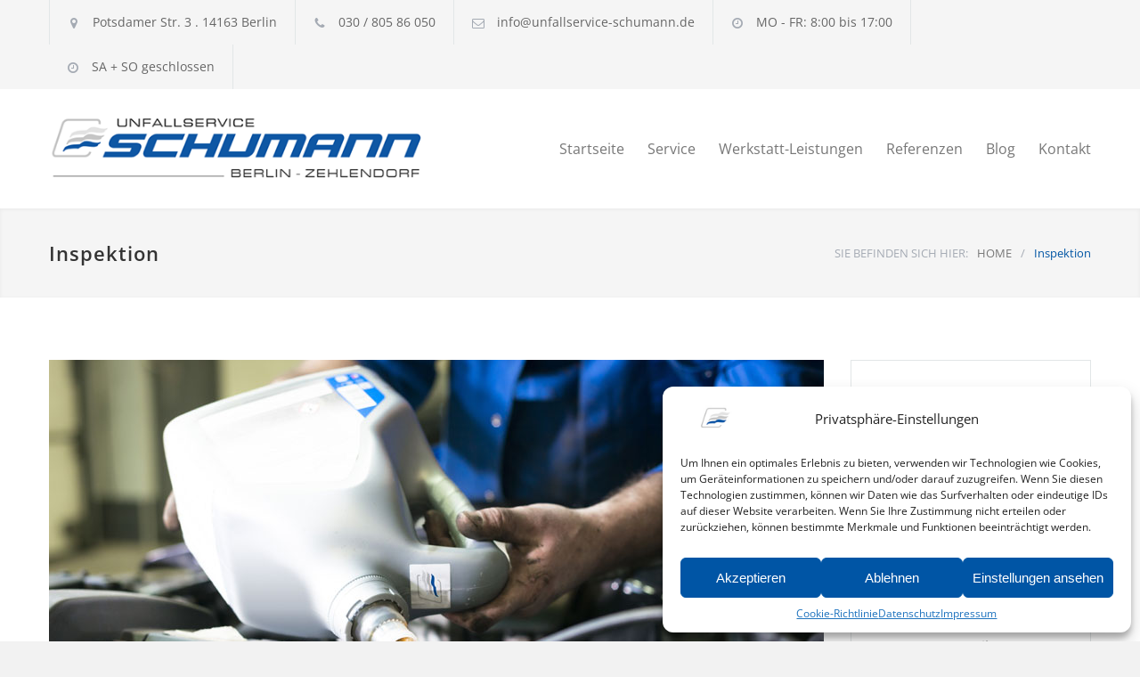

--- FILE ---
content_type: text/html; charset=UTF-8
request_url: https://www.unfallservice-schumann.de/category/inspektion/
body_size: 16429
content:
<!DOCTYPE html>
<html lang="de">
		<head>
		<!--meta-->
		<meta http-equiv="content-type" content="text/html; charset=UTF-8" />
		<meta name="generator" content="WordPress 6.8.3" />
		<meta name="viewport" content="width=device-width, initial-scale=1, maximum-scale=1.2" />
		<meta name="description" content="Meisterbetrieb für Karosseriefacharbeiten" />
		<meta name="format-detection" content="telephone=no" />
		<!--style-->
		<link rel="alternate" type="application/rss+xml" title="RSS 2.0" href="https://www.unfallservice-schumann.de/feed/" />
		<link rel="pingback" href="https://www.unfallservice-schumann.de/xmlrpc.php" />
				<link rel="shortcut icon" href="https://www.unfallservice-schumann.de/wp-content/uploads/2017/02/favicon.png" />
		<title>Inspektion &#8211; Unfallservice-Schumann</title>
<meta name='robots' content='max-image-preview:large' />
	<style>img:is([sizes="auto" i], [sizes^="auto," i]) { contain-intrinsic-size: 3000px 1500px }</style>
	
<link rel="alternate" type="application/rss+xml" title="Unfallservice-Schumann &raquo; Feed" href="https://www.unfallservice-schumann.de/feed/" />
<link rel="alternate" type="application/rss+xml" title="Unfallservice-Schumann &raquo; Kommentar-Feed" href="https://www.unfallservice-schumann.de/comments/feed/" />
<link rel="alternate" type="application/rss+xml" title="Unfallservice-Schumann &raquo; Inspektion Kategorie-Feed" href="https://www.unfallservice-schumann.de/category/inspektion/feed/" />
<link id='omgf-preload-0' rel='preload' href='//www.unfallservice-schumann.de/wp-content/uploads/omgf/cc-google-font-primary/open-sans-normal-latin-ext-400.woff2?ver=1757347784' as='font' type='font/woff2' crossorigin />
<link id='omgf-preload-1' rel='preload' href='//www.unfallservice-schumann.de/wp-content/uploads/omgf/cc-google-font-primary/open-sans-normal-latin-400.woff2?ver=1757347784' as='font' type='font/woff2' crossorigin />
<link id='omgf-preload-2' rel='preload' href='//www.unfallservice-schumann.de/wp-content/uploads/omgf/google-font-opensans/open-sans-normal-latin-ext.woff2?ver=1757347784' as='font' type='font/woff2' crossorigin />
<link id='omgf-preload-3' rel='preload' href='//www.unfallservice-schumann.de/wp-content/uploads/omgf/google-font-opensans/open-sans-normal-latin.woff2?ver=1757347784' as='font' type='font/woff2' crossorigin />
<link id='omgf-preload-4' rel='preload' href='//www.unfallservice-schumann.de/wp-content/uploads/omgf/omgf-stylesheet-79/open-sans-normal-latin-ext-400.woff2?ver=1757347784' as='font' type='font/woff2' crossorigin />
<link id='omgf-preload-5' rel='preload' href='//www.unfallservice-schumann.de/wp-content/uploads/omgf/omgf-stylesheet-79/open-sans-normal-latin-400.woff2?ver=1757347784' as='font' type='font/woff2' crossorigin />
<link id='omgf-preload-6' rel='preload' href='//www.unfallservice-schumann.de/wp-content/uploads/omgf/omgf-stylesheet-79/roboto-normal-latin-ext-400.woff2?ver=1757347784' as='font' type='font/woff2' crossorigin />
<link id='omgf-preload-7' rel='preload' href='//www.unfallservice-schumann.de/wp-content/uploads/omgf/omgf-stylesheet-79/roboto-normal-latin-400.woff2?ver=1757347784' as='font' type='font/woff2' crossorigin />
<link id='omgf-preload-8' rel='preload' href='//www.unfallservice-schumann.de/wp-content/uploads/omgf/rs-roboto/roboto-normal-latin-ext-400.woff2?ver=1757347784' as='font' type='font/woff2' crossorigin />
<link id='omgf-preload-9' rel='preload' href='//www.unfallservice-schumann.de/wp-content/uploads/omgf/rs-roboto/roboto-normal-latin-400.woff2?ver=1757347784' as='font' type='font/woff2' crossorigin />
<script type="text/javascript">
/* <![CDATA[ */
window._wpemojiSettings = {"baseUrl":"https:\/\/s.w.org\/images\/core\/emoji\/16.0.1\/72x72\/","ext":".png","svgUrl":"https:\/\/s.w.org\/images\/core\/emoji\/16.0.1\/svg\/","svgExt":".svg","source":{"concatemoji":"https:\/\/www.unfallservice-schumann.de\/wp-includes\/js\/wp-emoji-release.min.js?ver=6.8.3"}};
/*! This file is auto-generated */
!function(s,n){var o,i,e;function c(e){try{var t={supportTests:e,timestamp:(new Date).valueOf()};sessionStorage.setItem(o,JSON.stringify(t))}catch(e){}}function p(e,t,n){e.clearRect(0,0,e.canvas.width,e.canvas.height),e.fillText(t,0,0);var t=new Uint32Array(e.getImageData(0,0,e.canvas.width,e.canvas.height).data),a=(e.clearRect(0,0,e.canvas.width,e.canvas.height),e.fillText(n,0,0),new Uint32Array(e.getImageData(0,0,e.canvas.width,e.canvas.height).data));return t.every(function(e,t){return e===a[t]})}function u(e,t){e.clearRect(0,0,e.canvas.width,e.canvas.height),e.fillText(t,0,0);for(var n=e.getImageData(16,16,1,1),a=0;a<n.data.length;a++)if(0!==n.data[a])return!1;return!0}function f(e,t,n,a){switch(t){case"flag":return n(e,"\ud83c\udff3\ufe0f\u200d\u26a7\ufe0f","\ud83c\udff3\ufe0f\u200b\u26a7\ufe0f")?!1:!n(e,"\ud83c\udde8\ud83c\uddf6","\ud83c\udde8\u200b\ud83c\uddf6")&&!n(e,"\ud83c\udff4\udb40\udc67\udb40\udc62\udb40\udc65\udb40\udc6e\udb40\udc67\udb40\udc7f","\ud83c\udff4\u200b\udb40\udc67\u200b\udb40\udc62\u200b\udb40\udc65\u200b\udb40\udc6e\u200b\udb40\udc67\u200b\udb40\udc7f");case"emoji":return!a(e,"\ud83e\udedf")}return!1}function g(e,t,n,a){var r="undefined"!=typeof WorkerGlobalScope&&self instanceof WorkerGlobalScope?new OffscreenCanvas(300,150):s.createElement("canvas"),o=r.getContext("2d",{willReadFrequently:!0}),i=(o.textBaseline="top",o.font="600 32px Arial",{});return e.forEach(function(e){i[e]=t(o,e,n,a)}),i}function t(e){var t=s.createElement("script");t.src=e,t.defer=!0,s.head.appendChild(t)}"undefined"!=typeof Promise&&(o="wpEmojiSettingsSupports",i=["flag","emoji"],n.supports={everything:!0,everythingExceptFlag:!0},e=new Promise(function(e){s.addEventListener("DOMContentLoaded",e,{once:!0})}),new Promise(function(t){var n=function(){try{var e=JSON.parse(sessionStorage.getItem(o));if("object"==typeof e&&"number"==typeof e.timestamp&&(new Date).valueOf()<e.timestamp+604800&&"object"==typeof e.supportTests)return e.supportTests}catch(e){}return null}();if(!n){if("undefined"!=typeof Worker&&"undefined"!=typeof OffscreenCanvas&&"undefined"!=typeof URL&&URL.createObjectURL&&"undefined"!=typeof Blob)try{var e="postMessage("+g.toString()+"("+[JSON.stringify(i),f.toString(),p.toString(),u.toString()].join(",")+"));",a=new Blob([e],{type:"text/javascript"}),r=new Worker(URL.createObjectURL(a),{name:"wpTestEmojiSupports"});return void(r.onmessage=function(e){c(n=e.data),r.terminate(),t(n)})}catch(e){}c(n=g(i,f,p,u))}t(n)}).then(function(e){for(var t in e)n.supports[t]=e[t],n.supports.everything=n.supports.everything&&n.supports[t],"flag"!==t&&(n.supports.everythingExceptFlag=n.supports.everythingExceptFlag&&n.supports[t]);n.supports.everythingExceptFlag=n.supports.everythingExceptFlag&&!n.supports.flag,n.DOMReady=!1,n.readyCallback=function(){n.DOMReady=!0}}).then(function(){return e}).then(function(){var e;n.supports.everything||(n.readyCallback(),(e=n.source||{}).concatemoji?t(e.concatemoji):e.wpemoji&&e.twemoji&&(t(e.twemoji),t(e.wpemoji)))}))}((window,document),window._wpemojiSettings);
/* ]]> */
</script>
<style id='wp-emoji-styles-inline-css' type='text/css'>

	img.wp-smiley, img.emoji {
		display: inline !important;
		border: none !important;
		box-shadow: none !important;
		height: 1em !important;
		width: 1em !important;
		margin: 0 0.07em !important;
		vertical-align: -0.1em !important;
		background: none !important;
		padding: 0 !important;
	}
</style>
<link rel='stylesheet' id='pb_animate-css' href='https://www.unfallservice-schumann.de/wp-content/plugins/ays-popup-box/public/css/animate.css?ver=6.0.9' type='text/css' media='all' />
<link rel='stylesheet' id='contact-form-7-css' href='https://www.unfallservice-schumann.de/wp-content/plugins/contact-form-7/includes/css/styles.css?ver=6.1.4' type='text/css' media='all' />
<link rel='stylesheet' id='cmplz-general-css' href='https://www.unfallservice-schumann.de/wp-content/plugins/complianz-gdpr/assets/css/cookieblocker.min.css?ver=1766134465' type='text/css' media='all' />
<link rel='stylesheet' id='js_composer_custom_css-css' href='//www.unfallservice-schumann.de/wp-content/uploads/js_composer/custom.css?ver=6.10.0' type='text/css' media='all' />
<link rel='stylesheet' id='jquery-qtip-css' href='https://www.unfallservice-schumann.de/wp-content/plugins/ql-cost-calculator/style/jquery.qtip.css?ver=6.8.3' type='text/css' media='all' />
<link rel='stylesheet' id='cc-template-css' href='https://www.unfallservice-schumann.de/wp-content/plugins/ql-cost-calculator/fonts/template/style.css?ver=6.8.3' type='text/css' media='all' />
<link rel='stylesheet' id='cc-google-font-primary-css' href='//www.unfallservice-schumann.de/wp-content/uploads/omgf/cc-google-font-primary/cc-google-font-primary.css?ver=1757347784' type='text/css' media='all' />
<link rel='stylesheet' id='cc-google-font-lato-css' href='//www.unfallservice-schumann.de/wp-content/uploads/omgf/cc-google-font-lato/cc-google-font-lato.css?ver=1757347784' type='text/css' media='all' />
<link rel='stylesheet' id='cost_calculator_style-css' href='https://www.unfallservice-schumann.de/wp-content/plugins/ql-cost-calculator/style/style.css?ver=6.8.3' type='text/css' media='all' />
<style id='cost_calculator_style-inline-css' type='text/css'>
.cost-calculator-datepicker .ui-datepicker-current-day,
.cost-calculator-box input[type="checkbox"]:checked+.cost-calculator-checkbox-label,
.cost-calculator-box input[type="checkbox"]:checked+.cost-calculator-checkbox-label .checkbox-box,
.cost-calculator-box .ui-slider .ui-slider-handle::after,
.cost-calculator-box .ui-slider-range-min,
input[type='checkbox']:checked + span.cost-calculator-switch-slider,
.cost-calculator-container .cost-calculator-more,
.cost-calculator-container .cost-calculator-more[type="submit"],
body .cost-calculator-container .cost-calculator-more.cost-calculator-gray:hover
{
	background-color: #1E69B8;
}
.cost-calculator-box input[type="checkbox"]:checked+.cost-calculator-checkbox-label::before,
.cost-calculator-datepicker .ui-datepicker-prev:hover span::before,
.cost-calculator-datepicker .ui-datepicker-next:hover span::before,
.cost-calculator-summary-price,
.cost-calculator-box .ui-selectmenu-button.ui-corner-top .ui-icon,
.cost-calculator-box .ui-selectmenu-button:hover .ui-icon,
.cost-calculator-box .cost-calculator-datepicker-container:hover .ui-icon,
.cost-calculator-dropdown.cost-calculator-dropdown.ui-selectmenu-menu .ui-menu li.ui-state-focus,
.cost-calculator-dropdown.cost-calculator-dropdown.ui-selectmenu-menu .ui-menu li .ui-state-active,
div.cost-calculator-summary-box::before
{
	color: #1E69B8;
}
.cost-calculator-box input[type="checkbox"]:checked+.cost-calculator-checkbox-label,
.cost-calculator-box input[type="checkbox"]:checked+.cost-calculator-checkbox-label .checkbox-box,
.cost-calculator-box .ui-slider-handle .cost-slider-tooltip .cost-calculator-value,
.cost-calculator-container .cost-calculator-more,
.cost-calculator-container .cost-calculator-more[type="submit"],
body .cost-calculator-container .cost-calculator-more.cost-calculator-gray:hover
{
	border-color: #1E69B8;
}
.cost-calculator-box .ui-slider-handle .cost-slider-tooltip .cost-calculator-arrow::before
{
	border-color: #1E69B8 transparent;
}
.cost-calculator-datepicker .ui-datepicker-prev span::before,
.cost-calculator-datepicker .ui-datepicker-next span::before,
.cost-calculator-dropdown.ui-selectmenu-menu .ui-menu li,
.cost-calculator-box .cost-calculator-checkbox-label,
.cost-calculator-box .ui-slider-handle .cost-slider-tooltip .cost-calculator-value,
.cost-calculator-box .ui-selectmenu-button span.ui-selectmenu-text,
.cost-calculator-box .ui-selectmenu-button .ui-icon,
.cost-calculator-box .cost-calculator-datepicker-container .ui-icon,
.cost-calculator-price-description,
input[type='checkbox'] + span.cost-calculator-switch-slider::after,
.cost-calculator-form .cost-calculator-contact-box-submit-container p,
.cost-calculator-container input,
.cost-calculator-container input[type='text'],
.cost-calculator-container input[type='email'],
.cost-calculator-container input[type='number'],
.cost-calculator-container textarea,
.cost-calculator-terms-container label
{
	color: #777777;
}
.cost-calculator-datepicker.ui-datepicker,
.cost-calculator-box .cost-calculator-checkbox-label,
.cost-calculator-box .ui-slider .ui-slider-handle,
.cost-calculator-box .ui-selectmenu-button,
.cost-calculator-dropdown.ui-selectmenu-menu .ui-menu,
div.cost-calculator-box .ui-selectmenu-button .ui-icon,
div.cost-calculator-box .cost-calculator-datepicker-container .ui-icon,
.cost-calculator-container input,
.cost-calculator-container input[type='text'],
.cost-calculator-container input[type='email'],
.cost-calculator-container input[type='number'],
.cost-calculator-container textarea,
.cost-calculator-container .g-recaptcha-wrapper
{
	border-color: #E2E6E7;
}
.cost-calculator-datepicker.ui-datepicker .ui-datepicker-title,
.cost-calculator-box label,
.cost-calculator-contact-box>.vc_row>label
{
	color: #333333;
}
.cost-calculator-box .ui-slider,
input[type='checkbox'] + span.cost-calculator-switch-slider
{
	background-color: #E2E6E7;
}
body .cost-calculator-container,
body .cost-calculator-container .ui-widget,
.cost-calculator-dropdown.ui-selectmenu-menu,
.cost-calculator-box label,
.cost-calculator-container input,
.cost-calculator-container input[type='text'],
.cost-calculator-container input[type='email'],
.cost-calculator-container input[type='number'],
.cost-calculator-container textarea,
.cost-calculator-terms-container label,
.cost-calculator-terms-container label a,
input[type='checkbox'] + span.cost-calculator-switch-slider::after,
.cost-calculator-box .ui-selectmenu-button span.ui-selectmenu-text,
.cost-calculator-container .cost-calculator-more,
.cost-calculator-container .cost-calculator-more[type="submit"],
body .cost-calculator-container .cost-calculator-more.cost-calculator-gray:hover,
.cost-calculator-container .cost-calculator-flex-box label,
.cost-calculator-datepicker.ui-datepicker,
.cost-calculator-datepicker.ui-datepicker table td,
.cost-calculator-datepicker.ui-datepicker table th,
.cost-calculator-dropdown.ui-selectmenu-menu .ui-menu li
{
	font-family: 'Open Sans';
}
.cost-calculator-form .cost-calculator-flex-box textarea
{
	height: 190px;
}
.cost-calculator-dropdown.ui-selectmenu-menu 
{
	-moz-box-shadow: none;
	-webkit-box-shadow: none;
	box-shadow: none;
}
.cost-calculator-datepicker.ui-datepicker .ui-datepicker-title
{
	font-weight: 600;
}
.cost-calculator-box label+.cost-calculator-switch,
.cost-calculator-box input+input+.cost-calculator-checkbox-label.cost-calculator-checkbox-default,
.cost-calculator-contact-box .cost-calculator-flex-box,
body .cost-calculator-contact-box .cost-calculator-flex-box fieldset.wpb_column.vc_column_container,
.cost-calculator-contact-box .cost-calculator-flex-box input[type="text"],
.cost-calculator-form .cost-calculator-contact-box-submit-container,
.cost-calculator-box input+.cost-slider-container,
body .vc_row .cost-calculator-box input+input.cost-calculator-big,
.cost-calculator-box input+select+.ui-selectmenu-button,
.cost-calculator-box input+.select_container+.ui-selectmenu-button,
.cost-calculator-box input+.cost-calculator-datepicker-container
{
	margin-top: 20px;
}
.cost-calculator-form .cost-calculator-flex-box .cost-calculator-block:first-child input
{
	margin-top: 0;
}
.cost-calculator-box label,
.cost-calculator-contact-box>.vc_row>label
{
	display: block;
	font-weight: 600;
	background: #F5F5F5;
	padding: 11px 16px 13px;
	line-height: 26px
}
.cost-calculator-box label.cost-calculator-hidden,
.cost-calculator-contact-box>.vc_row>label.cost-calculator-hidden
{
	display: none;
}
.cost-calculator-box label.cost-calculator-switch 
{
	padding: 0;
	font-weight: 400;
	background: none;
}
.cost-calculator-contact-box .cost-calculator-flex-box
{
	display: block;
}
.cost-calculator-contact-box .cost-calculator-flex-box fieldset.wpb_column.vc_column_container
{
	width: 100%;
	margin-left: 0;
}
.cost-calculator-contact-box .cost-calculator-flex-box .wpb_column.vc_column_container:first-child
{
	margin-top: 0;
}
.cost-calculator-container .cost-calculator-flex-box label
{
	margin-top: 28px;
	margin-bottom: -49px;
}
.cost-calculator-form .cost-calculator-flex-box .cost-calculator-block:first-child label
{
	margin-top: 8px;
	margin-bottom: -29px;
}
.cost-calculator-form .cost-calculator-contact-box-submit-container .vc_row
{
	margin: 0;
	padding: 0;
}
.vc_row .wpb_column div.cost-calculator-box.cost-calculator-float
{
	margin: 0;
}
.cost-calculator-box .cost-calculator-checkbox-label
{
	margin-right: -1px;
	margin-top: -1px;
	-moz-border-radius: 0;
	-webkit-border-radius: 0;
	border-radius: 0;
	padding: 12px 15px 10px 20px;
	color: #A4AAB3;
	background: #FFF;
	font-weight: 400;
}
.cost-calculator-box .cost-calculator-checkbox-label.cost-calculator-checkbox-default
{
	width: 14px;
}
.cost-calculator-box .cost-calculator-checkbox-label::before
{
	position: relative;
	top: -2px;
	left: -4px;
	z-index: 1;
	font-size: 16px;
	color: #FFF;
	margin-right: 10px;
	font-family: "cc-template";
	content: "c";
	font-style: normal;
	font-weight: normal;
	font-variant: normal;
	text-transform: none;
	vertical-align: middle;
	speak: none;
	line-height: 1;
	direction: ltr;
	-webkit-font-smoothing: antialiased;
	-moz-osx-font-smoothing: grayscale;
}
.cost-calculator-box input[type="checkbox"]:checked+.cost-calculator-checkbox-label
{
		color: #333;
		border-color: #E2E6E7;
		background: #F5F5F5;

}
.cost-calculator-box input[type="checkbox"]:checked+.cost-calculator-checkbox-label::before
{
	color: #FFF;
}
.cost-calculator-box .cost-calculator-checkbox-label.cost-calculator-checkbox-default::before
{
	margin-right: 0;
}
.cost-calculator-box .cost-calculator-checkbox-label .checkbox-box
{
	position: absolute;
	margin-left: 0;
	left: 12px;
	width: 22px;
	height: 22px;
	border: 1px solid #E2E6E7;
	-webkit-box-sizing: content-box;
	-moz-box-sizing: content-box;
	box-sizing: content-box;
}
.cost-calculator-box .ui-selectmenu-button .ui-icon,
.cost-calculator-box .cost-calculator-datepicker-container .ui-icon
{
	border-left: 1px solid #E2E6E7;
	padding: 14px 12px 17px;
}
.cost-calculator-dropdown.ui-selectmenu-menu .ui-menu li
{
	border-top: 1px solid #E2E6E7;
}
.cost-calculator-dropdown.ui-selectmenu-menu .ui-menu li:first-child
{
	padding-top: 13px;
}
.cost-calculator-dropdown.ui-selectmenu-menu .ui-menu li:last-child
{
	padding-bottom: 13px;
}
.cost-calculator-container .cost-calculator-more
{
	position: relative;
	display: block;
	font-weight: 600;
	padding: 19px 0 20px;
	line-height: normal;
	letter-spacing: 1px;
	border: none;
	-moz-border-radius: 0;
	-webkit-border-radius: 0;
	border-radius: 0;
}
.cost-calculator-more span
{
	position: relative;
	z-index: 10;
	margin: 0 24px;
}
.cost-calculator-more::before
{
	position: absolute;
	content: "";
	width: 5px;
	height: 100%;
	top: 0;
	left: 0;
	background: rgba(0,0,0,0.1);
	transition: all 0.2s ease 0s;
	-webkit-transition: all 0.2s ease 0s;
	-moz-transition: all 0.2s ease 0s;
	z-index: 9;
}
.cost-calculator-container .cost-calculator-more:hover
{
	background: #1E69B8;
	color: #FFF;
	opacity: 1;
}
.cost-calculator-more:hover::before
{
	width: 100%;
	background: rgba(0,0,0,0.12);
}
.vc_row .wpb_column .cost-calculator-box.cost-calculator-summary-box,
body .vc_row .cost-calculator-box.cost-calculator-summary-box
{
	border: 1px solid #E2E6E7;
	padding: 26px 30px 28px;
}
.cost-calculator-summary-price
{
	float: right;
}
.cost-calculator-price-description
{
	text-align: right;
	margin-top: 11px;
}
.cost-calculator-fieldset-with-recaptcha,
.cost-calculator-column-with-recaptcha
{
	display: -ms-flexbox;
	display: -webkit-flexbox;
	display: -webkit-flex;
	display: flex;
	-ms-flex-direction: column-reverse;
	-webkit-flex-direction: column-reverse;
	-moz-flex-direction: column-reverse;
	flex-direction: column-reverse;
}
.vc_row.wpb_row.cost-calculator-row-with-recaptcha .vc_column_container.wpb_column
{
	width: 100%;
	margin-left: 0;
	margin-right: 0;
	margin-top: 22px;
}
.vc_row.wpb_row.cost-calculator-row-with-recaptcha .vc_column_container.wpb_column:first-child
{
	margin-top: 0;
}
.cost-calculator-container .wpb_column div.g-recaptcha-wrapper
{
	float: none;
	margin: 0;
	border-color: #E2E6E7;
	-ms-flex-item-align: start;
	-webkit-align-self: start;
	-moz-align-self: start;
	align-self: start;
}
.cost-calculator-form.cost-calculator-container .vc_row.wpb_row.cost-calculator-contact-box-submit-container div.vc_row.wpb_row.cost-calculator-button-with-recaptcha
{
	float: none;
	margin-top: 20px;
	margin-left: 0;
	margin-right: 0;
}
.cost-calculator-contact-box-submit-container .cost-calculator-recaptcha-container
{
	clear: both;
	margin-top: 20px;
	display: -ms-flexbox;
	display: -webkit-flexbox;
	display: -webkit-flex;
	display: flex;
	-ms-flex-direction: column-reverse;
	-webkit-flex-direction: column-reverse;
	-moz-flex-direction: column-reverse;
	flex-direction: column-reverse;
}
.cost-calculator-terms-container
{
	padding-bottom: 20px;
}
.cost-calculator-contact-box-submit-container .vc_col-sm-6 .cost-calculator-terms-container,
.cost-calculator-fieldset-with-recaptcha .cost-calculator-terms-container
{
	padding-bottom: 0;
}
.cost-calculator-contact-box-submit-container .cost-calculator-terms-container
{
	-ms-flex-order: 1;
	-webkit-order: 1;
	-moz-order: 1;
	order: 1;
	height: auto;
}
.cost-calculator-form.cost-calculator-container .cost-calculator-contact-box-submit-container .cost-calculator-column-with-recaptcha .cost-calculator-recaptcha-container .vc_row.wpb_row.cost-calculator-button-with-recaptcha,
.cost-calculator-contact-box-submit-container .vc_col-sm-6 .cost-calculator-terms-container + .vc_row
{
	margin-top: 20px;
}
div.cost-calculator-contact-box-submit-container .cost-calculator-column-with-recaptcha .cost-calculator-terms-container
{
	-ms-flex-item-align: start;
	-webkit-align-self: start;
	-moz-align-self: start;
	align-self: start;
}
.cost-calculator-row-with-recaptcha p
{
	padding: 0;
}
@media screen and (max-width:767px)
{
	body .wpb_column div.vc_row.cost-calculator-contact-box-submit-container .vc_col-sm-6
	{
		margin-top: 20px;
	}
	body .wpb_column div.vc_row.cost-calculator-contact-box-submit-container .vc_col-sm-6:first-child
	{
		margin-top: 0;
	}
	div.cost-calculator-fieldset-with-recaptcha .cost-calculator-terms-container
	{
		padding-bottom: 0;
	}
}

</style>
<link rel='stylesheet' id='cost_calculator_style_responsive-css' href='https://www.unfallservice-schumann.de/wp-content/plugins/ql-cost-calculator/style/responsive.css?ver=6.8.3' type='text/css' media='all' />
<link rel='stylesheet' id='google-font-opensans-css' href='//www.unfallservice-schumann.de/wp-content/uploads/omgf/google-font-opensans/google-font-opensans.css?ver=1757347784' type='text/css' media='all' />
<link rel='stylesheet' id='reset-css' href='https://www.unfallservice-schumann.de/wp-content/themes/carservice/style/reset.css?ver=6.8.3' type='text/css' media='all' />
<link rel='stylesheet' id='superfish-css' href='https://www.unfallservice-schumann.de/wp-content/themes/carservice/style/superfish.css?ver=6.8.3' type='text/css' media='all' />
<link rel='stylesheet' id='prettyPhoto-css' href='https://www.unfallservice-schumann.de/wp-content/themes/carservice/style/prettyPhoto.css?ver=6.8.3' type='text/css' media='all' />
<link rel='stylesheet' id='odometer-css' href='https://www.unfallservice-schumann.de/wp-content/themes/carservice/style/odometer-theme-default.css?ver=6.8.3' type='text/css' media='all' />
<link rel='stylesheet' id='animations-css' href='https://www.unfallservice-schumann.de/wp-content/themes/carservice/style/animations.css?ver=6.8.3' type='text/css' media='all' />
<link rel='stylesheet' id='main-style-css' href='https://www.unfallservice-schumann.de/wp-content/themes/carservice/style.css?ver=6.8.3' type='text/css' media='all' />
<link rel='stylesheet' id='responsive-css' href='https://www.unfallservice-schumann.de/wp-content/themes/carservice/style/responsive.css?ver=6.8.3' type='text/css' media='all' />
<link rel='stylesheet' id='cs-streamline-small-css' href='https://www.unfallservice-schumann.de/wp-content/themes/carservice/fonts/streamline-small/style.css?ver=6.8.3' type='text/css' media='all' />
<link rel='stylesheet' id='cs-template-css' href='https://www.unfallservice-schumann.de/wp-content/themes/carservice/fonts/template/styles.css?ver=6.8.3' type='text/css' media='all' />
<link rel='stylesheet' id='cs-social-css' href='https://www.unfallservice-schumann.de/wp-content/themes/carservice/fonts/social/styles.css?ver=6.8.3' type='text/css' media='all' />
<link rel='stylesheet' id='custom-css' href='https://www.unfallservice-schumann.de/wp-content/themes/carservice/custom.css?ver=6.8.3' type='text/css' media='all' />
<script type="text/javascript" src="https://www.unfallservice-schumann.de/wp-includes/js/jquery/jquery.min.js?ver=3.7.1" id="jquery-core-js"></script>
<script type="text/javascript" src="https://www.unfallservice-schumann.de/wp-includes/js/jquery/jquery-migrate.min.js?ver=3.4.1" id="jquery-migrate-js"></script>
<script type="text/javascript" id="ays-pb-js-extra">
/* <![CDATA[ */
var pbLocalizeObj = {"ajax":"https:\/\/www.unfallservice-schumann.de\/wp-admin\/admin-ajax.php","seconds":"seconds","thisWillClose":"This will close in","icons":{"close_icon":"<svg class=\"ays_pb_material_close_icon\" xmlns=\"https:\/\/www.w3.org\/2000\/svg\" height=\"36px\" viewBox=\"0 0 24 24\" width=\"36px\" fill=\"#000000\" alt=\"Pop-up Close\"><path d=\"M0 0h24v24H0z\" fill=\"none\"\/><path d=\"M19 6.41L17.59 5 12 10.59 6.41 5 5 6.41 10.59 12 5 17.59 6.41 19 12 13.41 17.59 19 19 17.59 13.41 12z\"\/><\/svg>","close_circle_icon":"<svg class=\"ays_pb_material_close_circle_icon\" xmlns=\"https:\/\/www.w3.org\/2000\/svg\" height=\"24\" viewBox=\"0 0 24 24\" width=\"36\" alt=\"Pop-up Close\"><path d=\"M0 0h24v24H0z\" fill=\"none\"\/><path d=\"M12 2C6.47 2 2 6.47 2 12s4.47 10 10 10 10-4.47 10-10S17.53 2 12 2zm5 13.59L15.59 17 12 13.41 8.41 17 7 15.59 10.59 12 7 8.41 8.41 7 12 10.59 15.59 7 17 8.41 13.41 12 17 15.59z\"\/><\/svg>","volume_up_icon":"<svg class=\"ays_pb_fa_volume\" xmlns=\"https:\/\/www.w3.org\/2000\/svg\" height=\"24\" viewBox=\"0 0 24 24\" width=\"36\"><path d=\"M0 0h24v24H0z\" fill=\"none\"\/><path d=\"M3 9v6h4l5 5V4L7 9H3zm13.5 3c0-1.77-1.02-3.29-2.5-4.03v8.05c1.48-.73 2.5-2.25 2.5-4.02zM14 3.23v2.06c2.89.86 5 3.54 5 6.71s-2.11 5.85-5 6.71v2.06c4.01-.91 7-4.49 7-8.77s-2.99-7.86-7-8.77z\"\/><\/svg>","volume_mute_icon":"<svg xmlns=\"https:\/\/www.w3.org\/2000\/svg\" height=\"24\" viewBox=\"0 0 24 24\" width=\"24\"><path d=\"M0 0h24v24H0z\" fill=\"none\"\/><path d=\"M7 9v6h4l5 5V4l-5 5H7z\"\/><\/svg>"}};
/* ]]> */
</script>
<script type="text/javascript" src="https://www.unfallservice-schumann.de/wp-content/plugins/ays-popup-box/public/js/ays-pb-public.js?ver=6.0.9" id="ays-pb-js"></script>
<link rel="https://api.w.org/" href="https://www.unfallservice-schumann.de/wp-json/" /><link rel="alternate" title="JSON" type="application/json" href="https://www.unfallservice-schumann.de/wp-json/wp/v2/categories/42" /><link rel="EditURI" type="application/rsd+xml" title="RSD" href="https://www.unfallservice-schumann.de/xmlrpc.php?rsd" />
<meta name="generator" content="WordPress 6.8.3" />
			<style>.cmplz-hidden {
					display: none !important;
				}</style><!-- Analytics by WP Statistics - https://wp-statistics.com -->
<meta name="generator" content="Powered by WPBakery Page Builder - drag and drop page builder for WordPress."/>
<meta name="generator" content="Powered by Slider Revolution 6.6.5 - responsive, Mobile-Friendly Slider Plugin for WordPress with comfortable drag and drop interface." />
<script>function setREVStartSize(e){
			//window.requestAnimationFrame(function() {
				window.RSIW = window.RSIW===undefined ? window.innerWidth : window.RSIW;
				window.RSIH = window.RSIH===undefined ? window.innerHeight : window.RSIH;
				try {
					var pw = document.getElementById(e.c).parentNode.offsetWidth,
						newh;
					pw = pw===0 || isNaN(pw) || (e.l=="fullwidth" || e.layout=="fullwidth") ? window.RSIW : pw;
					e.tabw = e.tabw===undefined ? 0 : parseInt(e.tabw);
					e.thumbw = e.thumbw===undefined ? 0 : parseInt(e.thumbw);
					e.tabh = e.tabh===undefined ? 0 : parseInt(e.tabh);
					e.thumbh = e.thumbh===undefined ? 0 : parseInt(e.thumbh);
					e.tabhide = e.tabhide===undefined ? 0 : parseInt(e.tabhide);
					e.thumbhide = e.thumbhide===undefined ? 0 : parseInt(e.thumbhide);
					e.mh = e.mh===undefined || e.mh=="" || e.mh==="auto" ? 0 : parseInt(e.mh,0);
					if(e.layout==="fullscreen" || e.l==="fullscreen")
						newh = Math.max(e.mh,window.RSIH);
					else{
						e.gw = Array.isArray(e.gw) ? e.gw : [e.gw];
						for (var i in e.rl) if (e.gw[i]===undefined || e.gw[i]===0) e.gw[i] = e.gw[i-1];
						e.gh = e.el===undefined || e.el==="" || (Array.isArray(e.el) && e.el.length==0)? e.gh : e.el;
						e.gh = Array.isArray(e.gh) ? e.gh : [e.gh];
						for (var i in e.rl) if (e.gh[i]===undefined || e.gh[i]===0) e.gh[i] = e.gh[i-1];
											
						var nl = new Array(e.rl.length),
							ix = 0,
							sl;
						e.tabw = e.tabhide>=pw ? 0 : e.tabw;
						e.thumbw = e.thumbhide>=pw ? 0 : e.thumbw;
						e.tabh = e.tabhide>=pw ? 0 : e.tabh;
						e.thumbh = e.thumbhide>=pw ? 0 : e.thumbh;
						for (var i in e.rl) nl[i] = e.rl[i]<window.RSIW ? 0 : e.rl[i];
						sl = nl[0];
						for (var i in nl) if (sl>nl[i] && nl[i]>0) { sl = nl[i]; ix=i;}
						var m = pw>(e.gw[ix]+e.tabw+e.thumbw) ? 1 : (pw-(e.tabw+e.thumbw)) / (e.gw[ix]);
						newh =  (e.gh[ix] * m) + (e.tabh + e.thumbh);
					}
					var el = document.getElementById(e.c);
					if (el!==null && el) el.style.height = newh+"px";
					el = document.getElementById(e.c+"_wrapper");
					if (el!==null && el) {
						el.style.height = newh+"px";
						el.style.display = "block";
					}
				} catch(e){
					console.log("Failure at Presize of Slider:" + e)
				}
			//});
		  };</script>
		<style type="text/css" id="wp-custom-css">
			    .header .logo
    {
        width: 480px;
    }		</style>
		<noscript><style> .wpb_animate_when_almost_visible { opacity: 1; }</style></noscript><!--custom style-->
<style type="text/css">
		body
	{
		background-color: #f2f2f2;
	}
		p a,
	table a,
	.wpb_text_column a,
	.header h1,
	.header h1 a,
	.sf-menu li:hover a, .sf-menu li:hover a:visited,
	.sf-menu a:hover,
	.sf-menu a:visited:hover,
	.sf-menu li.current-menu-item a,
	.sf-menu li.current-menu-parent a,
	.sf-menu li.current-menu-ancestor a,
	.menu-container .sf-menu li ul li.current-menu-item a,
	.menu-container .sf-menu li ul li.current-menu-parent a,
	.menu-container .sf-menu li ul li.current-menu-ancestor a,
	.menu-container .sf-menu li.menu-item-has-children ul li a:hover,
	.menu-container .sf-menu li.menu-item-has-children:hover ul li.current-menu-item a,
	.menu-container .sf-menu li.menu-item-has-children:hover ul li.current-menu-parent a,
	.menu-container .sf-menu li.menu-item-has-children:hover ul li.current-menu-ancestor a,
	.menu-container .sf-menu li.menu-item-has-children:hover ul li.current-menu-item ul li a:hover,
	.menu-container .sf-menu li.menu-item-has-children:hover ul li.current-menu-parent ul li a:hover,
	.menu-container .sf-menu li.menu-item-has-children:hover ul li.current-menu-ancestor ul li a:hover,
	.menu-container .sf-menu li.menu-item-has-children:hover ul li ul li.current-menu-item a,
	.menu-container .sf-menu li.menu-item-has-children:hover ul li ul li.current-menu-parent a,
	.menu-container .sf-menu li.menu-item-has-children:hover ul li ul li.current-menu-ancestor a,
	.menu-container .sf-menu li:hover ul li.sfHover>a,
	.blog .post-details .date h2,
	.blog .post-details li:before,
	.cs-action-button::before,
	a.cs-action-button:hover,
	.announcement .vertical-align-cell:before,
	.call-to-action::before,
	#cancel-comment,
	.list li a,
	li.template-bullet:before,
	.ui-tabs-nav a:before,
	.accordion  .ui-accordion-header .ui-accordion-header-icon,
	.ui-selectmenu-button.ui-corner-top .ui-icon,
	.ui-selectmenu-button:hover .ui-icon,
	.ui-selectmenu-menu .ui-menu li.ui-state-focus,
	.hexagon div::before,
	.services-list li .service-icon::before,
	.type-small .testimonials-list .hexagon div::before,
	.more.simple,
	.feature-item .icon::before,
	.services-list h4 a::after,
	.vertical-menu li:hover>a,
	.vertical-menu li:hover>a::after,
	.vertical-menu li ul li:hover>a,
	.vertical-menu li ul li:hover>a::after,
	.vertical-menu li ul li ul li:hover>a,
	.vertical-menu li ul li ul li:hover>a::after,
	.vertical-menu li.current-menu-ancestor ul li.current-menu-item>a,
	.vertical-menu li.current-menu-ancestor ul li.current-menu-item>a::after,
	.vertical-menu li.current-menu-ancestor ul li.current-menu-parent ul li.current-menu-item>a,
	.vertical-menu li.current-menu-ancestor ul li.current-menu-parent>a,
	.vertical-menu li.current-menu-ancestor ul li.current-menu-parent>a::after,
	.vertical-menu li.current-menu-ancestor ul li.current-menu-parent ul li.current-menu-parent>a,
	.bread-crumb li:last-child,
	.services-list h4 a::before,
	.wp-block-latest-posts a,
	.wp-block-categories a,
	.wp-block-archives a,
	.post.single ul li:not([class^="template-"])::before,
	.single-page ul li:not([class^="template-"])::before,
	.wpb_text_column ul li:not([class^="template-"])::before,
	.single-page ul li::before,
	.wpb_text_column ul li::before
		{
		color: #0055a4;
	}
		.our-clients-pagination a.selected,
	.our-clients-pagination a:hover,
	.widget_categories a:hover,
	.widget_archive a:hover,
	.widget_tag_cloud a:hover,
	.taxonomies a:hover,
	.pagination li a:hover,
	.pagination li.selected a,
	.pagination li.selected span,
	.pagination.post-pagination span,
	.pagination.post-pagination a:hover span,
	.cs-carousel-pagination a.selected,
	.cs-carousel-pagination a:hover,
	.more,
	.more[type="submit"],
	.more.simple:hover,
	.hexagon,
	.hexagon::before,
	.hexagon::after,
	.ui-tabs-nav li a:hover,
	.ui-tabs-nav li a.selected,
	.ui-tabs-nav li.ui-tabs-active a,
	.small.gray .ui-tabs-nav li a:hover,
	.small.gray .ui-tabs-nav li a.selected,
	.small.gray .ui-tabs-nav li.ui-tabs-active a,
	.vertical-menu li.current-menu-item>a,
	.vertical-menu li.current-menu-ancestor>a,
	.woocommerce-MyAccount-navigation.vertical-menu li.is-active>a
		{
		border-color: #0055a4;
	}
	.ui-tabs-nav li.ui-tabs-active:after,
	.slider-control:hover
		{
		border-color: #0055a4 transparent;
	}
	.timeline-item .label-triangle
	{
		border-color: transparent transparent transparent #0055a4;
	}
	.rtl .timeline-item .label-triangle
	{
		border-color: transparent #0055a4 transparent transparent;
	}
	h2.widgettitle:after,
	.box-header:after,
	.mobile-menu li.current-menu-item>a,
	.mobile-menu li.current-menu-ancestor ul li.current-menu-item a,
	.mobile-menu li.current-menu-ancestor ul li.current-menu-parent ul li.current-menu-item a,
	.mobile-menu li.current-menu-ancestor a,
	.mobile-menu li.current-menu-ancestor ul li.current-menu-parent a,
	.mobile-menu li.current-menu-ancestor ul li.current-menu-parent ul li.current-menu-parent a,
	.mobile-menu-switch:hover .line,
	.vertical-menu li.current-menu-item>a,
	.vertical-menu li.current-menu-ancestor>a,
	.woocommerce-MyAccount-navigation.vertical-menu li.is-active>a,
	span.number:after, 
	span.odometer.number:after,
	.team-box ul.social-icons li:hover,
	body .vc_progress_bar .vc_single_bar .vc_bar,
	.timeline-item label,
	.timeline-item .label-container .timeline-circle::after,
	.widget_categories a:hover,
	.widget_archive a:hover,
	.widget_tag_cloud a:hover,
	.taxonomies a:hover,
	.pagination li a:hover,
	.pagination li.selected a,
	.pagination li.selected span,
	.pagination.post-pagination span,
	.pagination.post-pagination a:hover span,
	.ui-tabs-nav li a:hover,
	.ui-tabs-nav li a.selected,
	.ui-tabs-nav li.ui-tabs-active a,
	.small.gray .ui-tabs-nav li a:hover,
	.small.gray .ui-tabs-nav li a.selected,
	.small.gray .ui-tabs-nav li.ui-tabs-active a,
	.more,
	.more[type="submit"],
	.cost-calculator-container a.cost-calculator-more,
	.cost-calculator-container a.cost-calculator-more:hover,
	.more.simple:hover,
	.scroll-top:hover,
	.rev_slider .hexagon,
	.rs-layer .hexagon,
	.sr7-layer .hexagon,
	.slider-control:hover
		{
		background-color: #0055a4;
	}
	</style>	</head>
		<body data-cmplz=1 class="archive category category-inspektion category-42 wp-theme-carservice wpb-js-composer js-comp-ver-6.10.0 vc_responsive">
		<div class="site-container">
						<div class="header-top-bar-container clearfix">
								<div class="header-top-bar">
					<div id='carservice_social_icons-2' class='widget cs_social_icons_widget'></div><div id='carservice_contact_details_list-2' class='widget cs_contact_details_list_widget'>		<ul class="contact-details clearfix">
							<li class="template-location">
					Potsdamer Str. 3 . 14163 Berlin				</li>
								<li class="template-phone">
					030 / 805 86 050 				</li>
								<li class="template-mail">
					info@unfallservice-schumann.de				</li>
								<li class="template-clock">
					MO - FR: 8:00 bis 17:00				</li>
								<li class="template-clock">
					SA + SO geschlossen				</li>
						</ul>
		</div>				</div>
				<a href="#" class="header-toggle template-arrow-up"></a>
							</div>
						<!-- Header -->
			<div class="header-container">
				<div class="vertical-align-table">
					<div class="header clearfix">
						<div class="logo vertical-align-cell">
							<h1><a href="https://www.unfallservice-schumann.de" title="Unfallservice-Schumann">
														<img src="https://www.unfallservice-schumann.de/wp-content/uploads/2018/01/Schumann-Unfallservice-Weblogo08.png" alt="logo">
																					</a></h1>
						</div>
														<a href="#" class="mobile-menu-switch vertical-align-cell">
									<span class="line"></span>
									<span class="line"></span>
									<span class="line"></span>
								</a>
								<div class="menu-container clearfix vertical-align-cell">
								<nav class="menu-hauptmenue-1-container"><ul id="menu-hauptmenue-1" class="sf-menu"><li id="menu-item-1214" class="menu-item menu-item-type-post_type menu-item-object-page menu-item-home menu-item-1214"><a href="https://www.unfallservice-schumann.de/">Startseite</a></li>
<li id="menu-item-1519" class="menu-item menu-item-type-post_type menu-item-object-page menu-item-has-children menu-item-1519"><a href="https://www.unfallservice-schumann.de/service-leistungen/">Service</a>
<ul class="sub-menu">
	<li id="menu-item-2051" class="menu-item menu-item-type-custom menu-item-object-custom menu-item-2051"><a href="https://schumann-unfallservice.booklyn.io/">Online Besichtigung PKW</a></li>
	<li id="menu-item-1971" class="menu-item menu-item-type-custom menu-item-object-custom menu-item-1971"><a target="_blank" href="https://b2b.repairfix.eu/schumann/report-damage/intro">Online Schadensaufnahme</a></li>
</ul>
</li>
<li id="menu-item-1215" class="menu-item menu-item-type-post_type menu-item-object-page menu-item-has-children menu-item-1215"><a href="https://www.unfallservice-schumann.de/leistungen/">Werkstatt-Leistungen</a>
<ul class="sub-menu">
	<li id="menu-item-1216" class="menu-item menu-item-type-post_type menu-item-object-ql_services menu-item-1216"><a href="https://www.unfallservice-schumann.de/services/abholservice/">Abhol- und Bringservice</a></li>
	<li id="menu-item-1228" class="menu-item menu-item-type-post_type menu-item-object-ql_services menu-item-1228"><a href="https://www.unfallservice-schumann.de/services/achsvermessung/">Achsvermessung</a></li>
	<li id="menu-item-1529" class="menu-item menu-item-type-post_type menu-item-object-ql_services menu-item-1529"><a href="https://www.unfallservice-schumann.de/services/bremsen-reparatur/">Bremsen Reparatur</a></li>
	<li id="menu-item-1254" class="menu-item menu-item-type-post_type menu-item-object-ql_services menu-item-1254"><a href="https://www.unfallservice-schumann.de/services/glasreparatur/">Glasreparatur</a></li>
	<li id="menu-item-1253" class="menu-item menu-item-type-post_type menu-item-object-ql_services menu-item-1253"><a href="https://www.unfallservice-schumann.de/services/inspektionsarbeiten/">Inspektionsarbeiten</a></li>
	<li id="menu-item-1528" class="menu-item menu-item-type-post_type menu-item-object-ql_services menu-item-1528"><a href="https://www.unfallservice-schumann.de/services/karosserie-facharbeiten/">Karosserie-Facharbeiten</a></li>
	<li id="menu-item-1252" class="menu-item menu-item-type-post_type menu-item-object-ql_services menu-item-1252"><a href="https://www.unfallservice-schumann.de/services/lackierarbeiten/">Lackierarbeiten</a></li>
	<li id="menu-item-1251" class="menu-item menu-item-type-post_type menu-item-object-ql_services menu-item-1251"><a href="https://www.unfallservice-schumann.de/services/reifenservice/">Reifenservice</a></li>
	<li id="menu-item-1250" class="menu-item menu-item-type-post_type menu-item-object-ql_services menu-item-1250"><a href="https://www.unfallservice-schumann.de/services/schadensabwicklung/">Schadensabwicklung</a></li>
	<li id="menu-item-1249" class="menu-item menu-item-type-post_type menu-item-object-ql_services menu-item-1249"><a href="https://www.unfallservice-schumann.de/services/schadensbegutachtung/">Schadensbegutachtung</a></li>
	<li id="menu-item-1248" class="menu-item menu-item-type-post_type menu-item-object-ql_services menu-item-1248"><a href="https://www.unfallservice-schumann.de/services/smart-und-spotrepair/">Smart- und Spotrepair</a></li>
	<li id="menu-item-1247" class="menu-item menu-item-type-post_type menu-item-object-ql_services menu-item-1247"><a href="https://www.unfallservice-schumann.de/services/umwelteinfluesse/">Umwelteinflüsse Beseitigung</a></li>
	<li id="menu-item-1418" class="menu-item menu-item-type-post_type menu-item-object-ql_services menu-item-1418"><a href="https://www.unfallservice-schumann.de/services/unfallreparatur/">Unfallreparatur</a></li>
	<li id="menu-item-1258" class="menu-item menu-item-type-post_type menu-item-object-ql_services menu-item-1258"><a href="https://www.unfallservice-schumann.de/services/wartungsarbeiten/">Wartungsarbeiten</a></li>
</ul>
</li>
<li id="menu-item-1609" class="menu-item menu-item-type-post_type menu-item-object-page menu-item-1609"><a href="https://www.unfallservice-schumann.de/referenzen/">Referenzen</a></li>
<li id="menu-item-1540" class="menu-item menu-item-type-post_type menu-item-object-page menu-item-1540"><a href="https://www.unfallservice-schumann.de/blog/">Blog</a></li>
<li id="menu-item-1267" class="menu-item menu-item-type-post_type menu-item-object-page menu-item-has-children menu-item-1267"><a href="https://www.unfallservice-schumann.de/kontakt/">Kontakt</a>
<ul class="sub-menu">
	<li id="menu-item-1308" class="menu-item menu-item-type-post_type menu-item-object-page menu-item-1308"><a href="https://www.unfallservice-schumann.de/impressum/">Impressum</a></li>
	<li id="menu-item-1934" class="menu-item menu-item-type-post_type menu-item-object-page menu-item-privacy-policy menu-item-1934"><a rel="privacy-policy" href="https://www.unfallservice-schumann.de/datenschutz/">Datenschutz</a></li>
</ul>
</li>
</ul></nav>								</div>
								<div class="mobile-menu-container">
									<div class="mobile-menu-divider"></div>
									<nav class="menu-hauptmenue-1-container"><ul id="menu-hauptmenue-2" class="mobile-menu collapsible-mobile-submenus"><li class="menu-item menu-item-type-post_type menu-item-object-page menu-item-home menu-item-1214"><a href="https://www.unfallservice-schumann.de/">Startseite</a></li>
<li class="menu-item menu-item-type-post_type menu-item-object-page menu-item-has-children menu-item-1519"><a href="https://www.unfallservice-schumann.de/service-leistungen/">Service</a><a href="#" class="template-arrow-menu"></a>
<ul class="sub-menu">
	<li class="menu-item menu-item-type-custom menu-item-object-custom menu-item-2051"><a href="https://schumann-unfallservice.booklyn.io/">Online Besichtigung PKW</a></li>
	<li class="menu-item menu-item-type-custom menu-item-object-custom menu-item-1971"><a target="_blank" href="https://b2b.repairfix.eu/schumann/report-damage/intro">Online Schadensaufnahme</a></li>
</ul>
</li>
<li class="menu-item menu-item-type-post_type menu-item-object-page menu-item-has-children menu-item-1215"><a href="https://www.unfallservice-schumann.de/leistungen/">Werkstatt-Leistungen</a><a href="#" class="template-arrow-menu"></a>
<ul class="sub-menu">
	<li class="menu-item menu-item-type-post_type menu-item-object-ql_services menu-item-1216"><a href="https://www.unfallservice-schumann.de/services/abholservice/">Abhol- und Bringservice</a></li>
	<li class="menu-item menu-item-type-post_type menu-item-object-ql_services menu-item-1228"><a href="https://www.unfallservice-schumann.de/services/achsvermessung/">Achsvermessung</a></li>
	<li class="menu-item menu-item-type-post_type menu-item-object-ql_services menu-item-1529"><a href="https://www.unfallservice-schumann.de/services/bremsen-reparatur/">Bremsen Reparatur</a></li>
	<li class="menu-item menu-item-type-post_type menu-item-object-ql_services menu-item-1254"><a href="https://www.unfallservice-schumann.de/services/glasreparatur/">Glasreparatur</a></li>
	<li class="menu-item menu-item-type-post_type menu-item-object-ql_services menu-item-1253"><a href="https://www.unfallservice-schumann.de/services/inspektionsarbeiten/">Inspektionsarbeiten</a></li>
	<li class="menu-item menu-item-type-post_type menu-item-object-ql_services menu-item-1528"><a href="https://www.unfallservice-schumann.de/services/karosserie-facharbeiten/">Karosserie-Facharbeiten</a></li>
	<li class="menu-item menu-item-type-post_type menu-item-object-ql_services menu-item-1252"><a href="https://www.unfallservice-schumann.de/services/lackierarbeiten/">Lackierarbeiten</a></li>
	<li class="menu-item menu-item-type-post_type menu-item-object-ql_services menu-item-1251"><a href="https://www.unfallservice-schumann.de/services/reifenservice/">Reifenservice</a></li>
	<li class="menu-item menu-item-type-post_type menu-item-object-ql_services menu-item-1250"><a href="https://www.unfallservice-schumann.de/services/schadensabwicklung/">Schadensabwicklung</a></li>
	<li class="menu-item menu-item-type-post_type menu-item-object-ql_services menu-item-1249"><a href="https://www.unfallservice-schumann.de/services/schadensbegutachtung/">Schadensbegutachtung</a></li>
	<li class="menu-item menu-item-type-post_type menu-item-object-ql_services menu-item-1248"><a href="https://www.unfallservice-schumann.de/services/smart-und-spotrepair/">Smart- und Spotrepair</a></li>
	<li class="menu-item menu-item-type-post_type menu-item-object-ql_services menu-item-1247"><a href="https://www.unfallservice-schumann.de/services/umwelteinfluesse/">Umwelteinflüsse Beseitigung</a></li>
	<li class="menu-item menu-item-type-post_type menu-item-object-ql_services menu-item-1418"><a href="https://www.unfallservice-schumann.de/services/unfallreparatur/">Unfallreparatur</a></li>
	<li class="menu-item menu-item-type-post_type menu-item-object-ql_services menu-item-1258"><a href="https://www.unfallservice-schumann.de/services/wartungsarbeiten/">Wartungsarbeiten</a></li>
</ul>
</li>
<li class="menu-item menu-item-type-post_type menu-item-object-page menu-item-1609"><a href="https://www.unfallservice-schumann.de/referenzen/">Referenzen</a></li>
<li class="menu-item menu-item-type-post_type menu-item-object-page menu-item-1540"><a href="https://www.unfallservice-schumann.de/blog/">Blog</a></li>
<li class="menu-item menu-item-type-post_type menu-item-object-page menu-item-has-children menu-item-1267"><a href="https://www.unfallservice-schumann.de/kontakt/">Kontakt</a><a href="#" class="template-arrow-menu"></a>
<ul class="sub-menu">
	<li class="menu-item menu-item-type-post_type menu-item-object-page menu-item-1308"><a href="https://www.unfallservice-schumann.de/impressum/">Impressum</a></li>
	<li class="menu-item menu-item-type-post_type menu-item-object-page menu-item-privacy-policy menu-item-1934"><a rel="privacy-policy" href="https://www.unfallservice-schumann.de/datenschutz/">Datenschutz</a></li>
</ul>
</li>
</ul></nav>								</div>
													</div>
				</div>
			</div>
		<!-- /Header --><div class="theme-page padding-bottom-66">
	<div class="vc_row wpb_row vc_row-fluid gray full-width page-header vertical-align-table">
		<div class="vc_row wpb_row vc_inner vc_row-fluid">
			<div class="page-header-left">
								<h1>Inspektion</h1>
			</div>
			<div class="page-header-right">
				<div class="bread-crumb-container">
					<label>SIE BEFINDEN SICH HIER:</label>
					<ul class="bread-crumb">
						<li>
							<a href="https://www.unfallservice-schumann.de" title="Startseite">
								HOME							</a>
						</li>
						<li class="separator">
							&#47;
						</li>
						<li>
							Inspektion						</li>
					</ul>
				</div>
			</div>
		</div>
	</div>
	<div class="clearfix">
		<section class="wpb-content-wrapper"><div class="vc_row wpb_row vc_row-fluid margin-top-70"><div class="wpb_column vc_column_container vc_col-sm-9"><div class="wpb_wrapper"><div class="vc_row wpb_row vc_row-fluid"><ul class="blog clearfix"><li class=" post post-1566 type-post status-publish format-standard has-post-thumbnail hentry category-allgemein category-inspektion category-instandhaltung category-instandsetzung category-wartung tag-auto tag-inspektion tag-instandhaltung tag-wartung"><a class="post-image" href="https://www.unfallservice-schumann.de/inspektion-wartung-und-instandhaltung-was-ist-der-unterschied/" title="Inspektion, Wartung und Instandhaltung &#8211; der Unterschied ?"><img fetchpriority="high" decoding="async" width="870" height="580" src="https://www.unfallservice-schumann.de/wp-content/uploads/2017/04/unfallservice-schumann-blog-870x580-03-1.jpg" class="attachment-blog-post-thumb size-blog-post-thumb wp-post-image" alt="Inspektion, Wartung und Instandhaltung &#8211; der Unterschied ?" title="" srcset="https://www.unfallservice-schumann.de/wp-content/uploads/2017/04/unfallservice-schumann-blog-870x580-03-1.jpg 870w, https://www.unfallservice-schumann.de/wp-content/uploads/2017/04/unfallservice-schumann-blog-870x580-03-1-300x200.jpg 300w, https://www.unfallservice-schumann.de/wp-content/uploads/2017/04/unfallservice-schumann-blog-870x580-03-1-768x512.jpg 768w, https://www.unfallservice-schumann.de/wp-content/uploads/2017/04/unfallservice-schumann-blog-870x580-03-1-570x380.jpg 570w, https://www.unfallservice-schumann.de/wp-content/uploads/2017/04/unfallservice-schumann-blog-870x580-03-1-480x320.jpg 480w, https://www.unfallservice-schumann.de/wp-content/uploads/2017/04/unfallservice-schumann-blog-870x580-03-1-390x260.jpg 390w, https://www.unfallservice-schumann.de/wp-content/uploads/2017/04/unfallservice-schumann-blog-870x580-03-1-270x180.jpg 270w" sizes="(max-width: 870px) 100vw, 870px" /></a><div class="post-content-details-container clearfix"><ul class="post-content-details margin-right-20"><li>13. April 2017</li><li>durch<a href="https://www.unfallservice-schumann.de/author/werkstatt-meister/" title="Werkstatt-Meister">Werkstatt-Meister</a></li><li>In<a class="category-1" href="https://www.unfallservice-schumann.de/category/allgemein/" title="Alle unter Allgemein abgelegten Beiträge anzeigen">Allgemein</a>, <a class="category-42" href="https://www.unfallservice-schumann.de/category/inspektion/" title="Alle unter Inspektion abgelegten Beiträge anzeigen">Inspektion</a>, <a class="category-44" href="https://www.unfallservice-schumann.de/category/instandhaltung/" title="Alle unter Instandhaltung abgelegten Beiträge anzeigen">Instandhaltung</a>, <a class="category-45" href="https://www.unfallservice-schumann.de/category/instandsetzung/" title="Alle unter Instandsetzung abgelegten Beiträge anzeigen">Instandsetzung</a>, <a class="category-43" href="https://www.unfallservice-schumann.de/category/wartung/" title="Alle unter Wartung abgelegten Beiträge anzeigen">Wartung</a></li></ul><ul class="post-content-details right"><li class="template-eye">13958</li><li class="template-bubble"><a href="https://www.unfallservice-schumann.de/inspektion-wartung-und-instandhaltung-was-ist-der-unterschied/#respond" title="0 Kommentare">0</a></li></ul></div><h3 class="box-header"><a href="https://www.unfallservice-schumann.de/inspektion-wartung-und-instandhaltung-was-ist-der-unterschied/" title="Inspektion, Wartung und Instandhaltung &#8211; der Unterschied ?">Inspektion, Wartung und Instandhaltung &#8211; der Unterschied ?</a></h3><p>Die Instandhaltung ist der Überbegriff für alle Arbeitsschritte. Die Inspektion dient der Sicherheit und Funktionsfähigkeit des Fahrzeugs. Kontrolliert werden die Bremsen, Bremsflüssigkeit und die Außenbeleuchtung. Eine Sichtprüfung des Fahrwerks, Leitungen, Aggregate, Gelenke und die Abgasanlage wird vorgenommen. Motoröl, Ölfilter, Luftfilter und gegebenenfalls der Pollenfilter wird erneuert. Wie oft eine Wartung notwendig oder sinnvoll ist, ist</p>
<div class="vc_row wpb_row vc_row-fluid padding-top-54 padding-bottom-20"><a title="MEHR ERFAHREN" href="https://www.unfallservice-schumann.de/inspektion-wartung-und-instandhaltung-was-ist-der-unterschied/" class="more"><span>MEHR ERFAHREN</span></a></div></li></ul></div></div></div><div class="wpb_column vc_column_container vc_col-sm-3 cs-smart-column"><div class="wpb_wrapper"><div class="call-to-action"><div class="hexagon small"><div class="sl-small-phone"></div></div><h4>KONTAKT</h4><p class="description">Vereinbaren Sie jetzt telefonisch einen Termin oder schreiben Sie uns eine eMail.</p><a class="more" href="https://www.unfallservice-schumann.de/kontakt/" title="WERKSTATT TERMIN"><span>WERKSTATT TERMIN</span></a></div><h6 class=" box-header page-margin-top">LETZTE BEITRÄGE</h6><div class="vc_row wpb_row vc_row-fluid"><ul class="blog clearfix small margin-top-30"><li class="small post post-1566 type-post status-publish format-standard has-post-thumbnail hentry category-allgemein category-inspektion category-instandhaltung category-instandsetzung category-wartung tag-auto tag-inspektion tag-instandhaltung tag-wartung"><a class="post-image" href="https://www.unfallservice-schumann.de/inspektion-wartung-und-instandhaltung-was-ist-der-unterschied/" title="Inspektion, Wartung und Instandhaltung &#8211; der Unterschied ?"><img decoding="async" width="90" height="90" src="https://www.unfallservice-schumann.de/wp-content/uploads/2017/04/unfallservice-schumann-blog-870x580-03-1-90x90.jpg" class="attachment-tiny-thumb size-tiny-thumb wp-post-image" alt="Inspektion, Wartung und Instandhaltung &#8211; der Unterschied ?" title="" srcset="https://www.unfallservice-schumann.de/wp-content/uploads/2017/04/unfallservice-schumann-blog-870x580-03-1-90x90.jpg 90w, https://www.unfallservice-schumann.de/wp-content/uploads/2017/04/unfallservice-schumann-blog-870x580-03-1-150x150.jpg 150w" sizes="(max-width: 90px) 100vw, 90px" /></a><div class="post-content"><a href="https://www.unfallservice-schumann.de/inspektion-wartung-und-instandhaltung-was-ist-der-unterschied/" title="Inspektion, Wartung und Instandhaltung &#8211; der Unterschied ?">Inspektion, Wartung und Instandhaltung &#8211; der Unterschied ?</a><ul class="post-content-details"><li>13. April 2017</li></ul></div></li></ul></div><h6 class=" box-header page-margin-top">MEIST GESEHEN</h6><div class="vc_row wpb_row vc_row-fluid"><ul class="blog clearfix small margin-top-30"><li class="small post post-1566 type-post status-publish format-standard has-post-thumbnail hentry category-allgemein category-inspektion category-instandhaltung category-instandsetzung category-wartung tag-auto tag-inspektion tag-instandhaltung tag-wartung"><a class="post-image" href="https://www.unfallservice-schumann.de/inspektion-wartung-und-instandhaltung-was-ist-der-unterschied/" title="Inspektion, Wartung und Instandhaltung &#8211; der Unterschied ?"><img decoding="async" width="90" height="90" src="https://www.unfallservice-schumann.de/wp-content/uploads/2017/04/unfallservice-schumann-blog-870x580-03-1-90x90.jpg" class="attachment-tiny-thumb size-tiny-thumb wp-post-image" alt="Inspektion, Wartung und Instandhaltung &#8211; der Unterschied ?" title="" srcset="https://www.unfallservice-schumann.de/wp-content/uploads/2017/04/unfallservice-schumann-blog-870x580-03-1-90x90.jpg 90w, https://www.unfallservice-schumann.de/wp-content/uploads/2017/04/unfallservice-schumann-blog-870x580-03-1-150x150.jpg 150w" sizes="(max-width: 90px) 100vw, 90px" /></a><div class="post-content"><a href="https://www.unfallservice-schumann.de/inspektion-wartung-und-instandhaltung-was-ist-der-unterschied/" title="Inspektion, Wartung und Instandhaltung &#8211; der Unterschied ?">Inspektion, Wartung und Instandhaltung &#8211; der Unterschied ?</a><ul class="post-content-details float"><li>13958 Ansichten</li></ul></div></li></ul></div><h6 class=" box-header page-margin-top">FRAGEN UND ANREGUNGEN</h6><div  class="vc_wp_text wpb_content_element margin-top-24"><div class="widget widget_text">			<div class="textwidget"><p>Falls Sie Fragen oder Anregungen haben, können Sie mit uns über das nachfolgende Formular <a href="https://www.unfallservice-schumann.de/kontakt/">Kontakt</a> aufnehmen.</p>
</div>
		</div></div><div  class="vc_wp_categories wpb_content_element page-margin-top clearfix"><div class="widget widget_categories"><h2 class="widgettitle">KATEGORIEN</h2>
			<ul>
					<li class="cat-item cat-item-1"><a href="https://www.unfallservice-schumann.de/category/allgemein/">Allgemein</a>
</li>
	<li class="cat-item cat-item-36"><a href="https://www.unfallservice-schumann.de/category/bremsen/">Bremsen</a>
</li>
	<li class="cat-item cat-item-59"><a href="https://www.unfallservice-schumann.de/category/bringservice/">Bringservice</a>
</li>
	<li class="cat-item cat-item-58"><a href="https://www.unfallservice-schumann.de/category/holservice/">Holservice</a>
</li>
	<li class="cat-item cat-item-42 current-cat"><a aria-current="page" href="https://www.unfallservice-schumann.de/category/inspektion/">Inspektion</a>
</li>
	<li class="cat-item cat-item-44"><a href="https://www.unfallservice-schumann.de/category/instandhaltung/">Instandhaltung</a>
</li>
	<li class="cat-item cat-item-45"><a href="https://www.unfallservice-schumann.de/category/instandsetzung/">Instandsetzung</a>
</li>
	<li class="cat-item cat-item-60"><a href="https://www.unfallservice-schumann.de/category/radwechsel/">Radwechsel</a>
</li>
	<li class="cat-item cat-item-63"><a href="https://www.unfallservice-schumann.de/category/schaden/">Schaden</a>
</li>
	<li class="cat-item cat-item-62"><a href="https://www.unfallservice-schumann.de/category/service/">Service</a>
</li>
	<li class="cat-item cat-item-43"><a href="https://www.unfallservice-schumann.de/category/wartung/">Wartung</a>
</li>
			</ul>

			</div></div><div  class="vc_wp_archives wpb_content_element page-margin-top full-width clearfix"><div class="widget widget_archive"><h2 class="widgettitle">ARCHIV</h2>
			<ul>
					<li><a href='https://www.unfallservice-schumann.de/2024/10/'>Oktober 2024<span>1</span></a></li>
	<li><a href='https://www.unfallservice-schumann.de/2020/11/'>November 2020<span>1</span></a></li>
	<li><a href='https://www.unfallservice-schumann.de/2017/04/'>April 2017<span>3</span></a></li>
			</ul>

			</div></div><div  class="vc_wp_tagcloud wpb_content_element page-margin-top clearfix"><div class="widget widget_tag_cloud"><h2 class="widgettitle">SCHLAGWORTE</h2><div class="tagcloud"><a href="https://www.unfallservice-schumann.de/tag/auto/" class="tag-cloud-link tag-link-40 tag-link-position-1" style="font-size: 22pt;" aria-label="Auto (2 Einträge)">Auto</a>
<a href="https://www.unfallservice-schumann.de/tag/bremsen/" class="tag-cloud-link tag-link-37 tag-link-position-2" style="font-size: 8pt;" aria-label="Bremsen (1 Eintrag)">Bremsen</a>
<a href="https://www.unfallservice-schumann.de/tag/bringservice/" class="tag-cloud-link tag-link-35 tag-link-position-3" style="font-size: 8pt;" aria-label="Bringservice (1 Eintrag)">Bringservice</a>
<a href="https://www.unfallservice-schumann.de/tag/fahrzeug/" class="tag-cloud-link tag-link-41 tag-link-position-4" style="font-size: 8pt;" aria-label="Fahrzeug (1 Eintrag)">Fahrzeug</a>
<a href="https://www.unfallservice-schumann.de/tag/faq/" class="tag-cloud-link tag-link-68 tag-link-position-5" style="font-size: 8pt;" aria-label="FAQ (1 Eintrag)">FAQ</a>
<a href="https://www.unfallservice-schumann.de/tag/inspektion/" class="tag-cloud-link tag-link-38 tag-link-position-6" style="font-size: 22pt;" aria-label="Inspektion (2 Einträge)">Inspektion</a>
<a href="https://www.unfallservice-schumann.de/tag/instandhaltung/" class="tag-cloud-link tag-link-46 tag-link-position-7" style="font-size: 8pt;" aria-label="Instandhaltung (1 Eintrag)">Instandhaltung</a>
<a href="https://www.unfallservice-schumann.de/tag/radwechsel/" class="tag-cloud-link tag-link-61 tag-link-position-8" style="font-size: 8pt;" aria-label="Radwechsel (1 Eintrag)">Radwechsel</a>
<a href="https://www.unfallservice-schumann.de/tag/schaden/" class="tag-cloud-link tag-link-64 tag-link-position-9" style="font-size: 8pt;" aria-label="Schaden (1 Eintrag)">Schaden</a>
<a href="https://www.unfallservice-schumann.de/tag/schadensbegutachtung/" class="tag-cloud-link tag-link-65 tag-link-position-10" style="font-size: 8pt;" aria-label="Schadensbegutachtung (1 Eintrag)">Schadensbegutachtung</a>
<a href="https://www.unfallservice-schumann.de/tag/service/" class="tag-cloud-link tag-link-57 tag-link-position-11" style="font-size: 8pt;" aria-label="Service (1 Eintrag)">Service</a>
<a href="https://www.unfallservice-schumann.de/tag/sommerreifen/" class="tag-cloud-link tag-link-67 tag-link-position-12" style="font-size: 8pt;" aria-label="Sommerreifen (1 Eintrag)">Sommerreifen</a>
<a href="https://www.unfallservice-schumann.de/tag/wartung/" class="tag-cloud-link tag-link-39 tag-link-position-13" style="font-size: 22pt;" aria-label="Wartung (2 Einträge)">Wartung</a>
<a href="https://www.unfallservice-schumann.de/tag/winterreifen/" class="tag-cloud-link tag-link-66 tag-link-position-14" style="font-size: 8pt;" aria-label="Winterreifen (1 Eintrag)">Winterreifen</a></div>
</div></div></div></div></div>
</section>	</div>
</div>
						<div class="vc_row wpb_row vc_row-fluid dark-gray full-width footer-row padding-top-30 padding-bottom-50">
								<div class="vc_row wpb_row vc_row-fluid padding-bottom-30">
					<div class="vc_row wpb_row vc_inner vc_row-fluid">
						<div class='vc_col-sm-4 wpb_column vc_column_container widget cs_contact_info_widget'><div class="contact-details-box sl-small-location-map"><p>Potsdamer Straße 3,<br />
14163 Berlin-Zehlendorf</p></div></div><div class='vc_col-sm-4 wpb_column vc_column_container widget cs_contact_info_widget'><div class="contact-details-box sl-small-phone-circle"><p>Telefonischer Kontakt:<br />
(030) 805 86 050</p></div></div><div class='vc_col-sm-4 wpb_column vc_column_container widget cs_contact_info_widget'><div class="contact-details-box sl-small-car-key"><p>Abhol- & Bringservice<br />
(030) 805 86 050</p></div></div>					</div>
				</div>
								<div class="vc_row wpb_row vc_row-fluid top-border page-padding-top">
					<div class="vc_row wpb_row vc_inner vc_row-fluid row-4-4">
						<div class='vc_col-sm-3 wpb_column vc_column_container widget cs_contact_details_widget'><h6 class='box-header'>KONTAKTDATEN</h6><ul class="list simple margin-top-20">
	<li>Potsdamer Straße 3</li>
	<li>14163 Berlin-Zehlendorf</li>
	<li>Tel.: (030) 805 86 050</li>
	<li>Fax: (030) 805 860 520</li>
	<li>E-mail: <a href="info@unfallservice-schumann.de">info@unfallservice-schumann.de</a></li>
</ul></div><div class='vc_col-sm-3 wpb_column vc_column_container widget cs_list_widget'><h6 class='box-header'>WERKSTATT LEISTUNGEN</h6>		<ul class="list margin-top-20">
							<li class="template-bullet"><a href="https://www.unfallservice-schumann.de/services/achsvermessung/">Achsvermessung</a></li>
								<li class="template-bullet"><a href="https://www.unfallservice-schumann.de/services/bremsen-reparatur/">Bremsen Reparatur</a></li>
								<li class="template-bullet"><a href="https://www.unfallservice-schumann.de/services/glasreparatur/">Glasreparatur</a></li>
								<li class="template-bullet"><a href="https://www.unfallservice-schumann.de/services/inspektionsarbeiten/">Inspektionsarbeiten</a></li>
								<li class="template-bullet"><a href="https://www.unfallservice-schumann.de/services/karosserie-facharbeiten/">Karosserie Facharbeiten</a></li>
								<li class="template-bullet"><a href="https://www.unfallservice-schumann.de/services/lackierarbeiten/">Lackierarbeiten</a></li>
								<li class="template-bullet"><a href="https://www.unfallservice-schumann.de/services/reifenservice/">Reifenservice</a></li>
								<li class="template-bullet"><a href="https://www.unfallservice-schumann.de/services/smart-und-spotrepair/">Smart- und Spotrepair</a></li>
								<li class="template-bullet"><a href="https://www.unfallservice-schumann.de/services/unfallreparatur/">Unfallreparatur</a></li>
								<li class="template-bullet"><a href="https://www.unfallservice-schumann.de/services/wartungsarbeiten/">Wartungsarbeiten</a></li>
						</ul>
		</div><div class='vc_col-sm-3 wpb_column vc_column_container widget cs_contact_details_widget'><h6 class='box-header'>ÖFFNUNGSZEITEN</h6><ul class="list simple margin-top-20">
	<li><span>Montag:</span>8:00 Uhr - 17.00 Uhr</li>
	<li><span>Dienstag:</span>8:00 Uhr - 17.00 Uhr</li>
	<li><span>Mittwoch:</span>8:00 Uhr - 17.00 Uhr</li>
	<li><span>Donnerstag:</span>8:00 Uhr - 17.00 Uhr</li>
	<li><span>Freitag:</span>8:00 Uhr - 17.00 Uhr</li>
	<li><span>Samstag:</span>geschlossen</li>
	<li><span>Sonntag:</span>geschlossen</li>
</ul></div><div class='vc_col-sm-3 wpb_column vc_column_container widget widget_media_image'><h6 class='box-header'>ZERTIFIZIERT</h6><img width="100" height="277" src="https://www.unfallservice-schumann.de/wp-content/uploads/2022/02/zertifikate-05.png" class="image wp-image-2006  attachment-full size-full" alt="" style="max-width: 100%; height: auto;" decoding="async" loading="lazy" /></div>					</div>
				</div>
							</div>
						<div class="vc_row wpb_row vc_row-fluid align-center padding-top-bottom-30">
				<span class="copyright">
				© Copyright 2017 <a target="_blank" title="Unfallservice-Schumann" href="https://www.unfallservice-schumann.de/">SCHUMANN - Karosserie-Fachbetrieb</a> by <a target="_blank" title="kreativkrieger" href="https://www.kreativkrieger.de/">kreativkrieger</a>				</span>
			</div>
					</div>
		<div class="background-overlay"></div>
				<a href="#top" class="scroll-top animated-element template-arrow-up" title="Nach oben scrollen"></a>
		
		<script>
			window.RS_MODULES = window.RS_MODULES || {};
			window.RS_MODULES.modules = window.RS_MODULES.modules || {};
			window.RS_MODULES.waiting = window.RS_MODULES.waiting || [];
			window.RS_MODULES.defered = true;
			window.RS_MODULES.moduleWaiting = window.RS_MODULES.moduleWaiting || {};
			window.RS_MODULES.type = 'compiled';
		</script>
		<script type="speculationrules">
{"prefetch":[{"source":"document","where":{"and":[{"href_matches":"\/*"},{"not":{"href_matches":["\/wp-*.php","\/wp-admin\/*","\/wp-content\/uploads\/*","\/wp-content\/*","\/wp-content\/plugins\/*","\/wp-content\/themes\/carservice\/*","\/*\\?(.+)"]}},{"not":{"selector_matches":"a[rel~=\"nofollow\"]"}},{"not":{"selector_matches":".no-prefetch, .no-prefetch a"}}]},"eagerness":"conservative"}]}
</script>

<!-- Consent Management powered by Complianz | GDPR/CCPA Cookie Consent https://wordpress.org/plugins/complianz-gdpr -->
<div id="cmplz-cookiebanner-container"><div class="cmplz-cookiebanner cmplz-hidden banner-1 banner-a optin cmplz-bottom-right cmplz-categories-type-view-preferences" aria-modal="true" data-nosnippet="true" role="dialog" aria-live="polite" aria-labelledby="cmplz-header-1-optin" aria-describedby="cmplz-message-1-optin">
	<div class="cmplz-header">
		<div class="cmplz-logo"><img width="200" height="100" src="https://www.unfallservice-schumann.de/wp-content/uploads/2025/02/logo_Cookie_1.jpg" class="attachment-cmplz_banner_image size-cmplz_banner_image" alt="Unfallservice-Schumann" decoding="async" loading="lazy" /></div>
		<div class="cmplz-title" id="cmplz-header-1-optin">Privatsphäre-Einstellungen</div>
		<div class="cmplz-close" tabindex="0" role="button" aria-label="Dialog schließen">
			<svg aria-hidden="true" focusable="false" data-prefix="fas" data-icon="times" class="svg-inline--fa fa-times fa-w-11" role="img" xmlns="http://www.w3.org/2000/svg" viewBox="0 0 352 512"><path fill="currentColor" d="M242.72 256l100.07-100.07c12.28-12.28 12.28-32.19 0-44.48l-22.24-22.24c-12.28-12.28-32.19-12.28-44.48 0L176 189.28 75.93 89.21c-12.28-12.28-32.19-12.28-44.48 0L9.21 111.45c-12.28 12.28-12.28 32.19 0 44.48L109.28 256 9.21 356.07c-12.28 12.28-12.28 32.19 0 44.48l22.24 22.24c12.28 12.28 32.2 12.28 44.48 0L176 322.72l100.07 100.07c12.28 12.28 32.2 12.28 44.48 0l22.24-22.24c12.28-12.28 12.28-32.19 0-44.48L242.72 256z"></path></svg>
		</div>
	</div>

	<div class="cmplz-divider cmplz-divider-header"></div>
	<div class="cmplz-body">
		<div class="cmplz-message" id="cmplz-message-1-optin">Um Ihnen ein optimales Erlebnis zu bieten, verwenden wir Technologien wie Cookies, um Geräteinformationen zu speichern und/oder darauf zuzugreifen. Wenn Sie diesen Technologien zustimmen, können wir Daten wie das Surfverhalten oder eindeutige IDs auf dieser Website verarbeiten. Wenn Sie Ihre Zustimmung nicht erteilen oder zurückziehen, können bestimmte Merkmale und Funktionen beeinträchtigt werden.</div>
		<!-- categories start -->
		<div class="cmplz-categories">
			<details class="cmplz-category cmplz-functional" >
				<summary>
						<span class="cmplz-category-header">
							<span class="cmplz-category-title">Funktional</span>
							<span class='cmplz-always-active'>
								<span class="cmplz-banner-checkbox">
									<input type="checkbox"
										   id="cmplz-functional-optin"
										   data-category="cmplz_functional"
										   class="cmplz-consent-checkbox cmplz-functional"
										   size="40"
										   value="1"/>
									<label class="cmplz-label" for="cmplz-functional-optin"><span class="screen-reader-text">Funktional</span></label>
								</span>
								Immer aktiv							</span>
							<span class="cmplz-icon cmplz-open">
								<svg xmlns="http://www.w3.org/2000/svg" viewBox="0 0 448 512"  height="18" ><path d="M224 416c-8.188 0-16.38-3.125-22.62-9.375l-192-192c-12.5-12.5-12.5-32.75 0-45.25s32.75-12.5 45.25 0L224 338.8l169.4-169.4c12.5-12.5 32.75-12.5 45.25 0s12.5 32.75 0 45.25l-192 192C240.4 412.9 232.2 416 224 416z"/></svg>
							</span>
						</span>
				</summary>
				<div class="cmplz-description">
					<span class="cmplz-description-functional">Die technische Speicherung oder der Zugang ist unbedingt erforderlich für den rechtmäßigen Zweck, die Nutzung eines bestimmten Dienstes zu ermöglichen, der vom Teilnehmer oder Nutzer ausdrücklich gewünscht wird, oder für den alleinigen Zweck, die Übertragung einer Nachricht über ein elektronisches Kommunikationsnetz durchzuführen.</span>
				</div>
			</details>

			<details class="cmplz-category cmplz-preferences" >
				<summary>
						<span class="cmplz-category-header">
							<span class="cmplz-category-title">Vorlieben</span>
							<span class="cmplz-banner-checkbox">
								<input type="checkbox"
									   id="cmplz-preferences-optin"
									   data-category="cmplz_preferences"
									   class="cmplz-consent-checkbox cmplz-preferences"
									   size="40"
									   value="1"/>
								<label class="cmplz-label" for="cmplz-preferences-optin"><span class="screen-reader-text">Vorlieben</span></label>
							</span>
							<span class="cmplz-icon cmplz-open">
								<svg xmlns="http://www.w3.org/2000/svg" viewBox="0 0 448 512"  height="18" ><path d="M224 416c-8.188 0-16.38-3.125-22.62-9.375l-192-192c-12.5-12.5-12.5-32.75 0-45.25s32.75-12.5 45.25 0L224 338.8l169.4-169.4c12.5-12.5 32.75-12.5 45.25 0s12.5 32.75 0 45.25l-192 192C240.4 412.9 232.2 416 224 416z"/></svg>
							</span>
						</span>
				</summary>
				<div class="cmplz-description">
					<span class="cmplz-description-preferences">Die technische Speicherung oder der Zugriff ist für den rechtmäßigen Zweck der Speicherung von Präferenzen erforderlich, die nicht vom Abonnenten oder Benutzer angefordert wurden.</span>
				</div>
			</details>

			<details class="cmplz-category cmplz-statistics" >
				<summary>
						<span class="cmplz-category-header">
							<span class="cmplz-category-title">Statistiken</span>
							<span class="cmplz-banner-checkbox">
								<input type="checkbox"
									   id="cmplz-statistics-optin"
									   data-category="cmplz_statistics"
									   class="cmplz-consent-checkbox cmplz-statistics"
									   size="40"
									   value="1"/>
								<label class="cmplz-label" for="cmplz-statistics-optin"><span class="screen-reader-text">Statistiken</span></label>
							</span>
							<span class="cmplz-icon cmplz-open">
								<svg xmlns="http://www.w3.org/2000/svg" viewBox="0 0 448 512"  height="18" ><path d="M224 416c-8.188 0-16.38-3.125-22.62-9.375l-192-192c-12.5-12.5-12.5-32.75 0-45.25s32.75-12.5 45.25 0L224 338.8l169.4-169.4c12.5-12.5 32.75-12.5 45.25 0s12.5 32.75 0 45.25l-192 192C240.4 412.9 232.2 416 224 416z"/></svg>
							</span>
						</span>
				</summary>
				<div class="cmplz-description">
					<span class="cmplz-description-statistics">Die technische Speicherung oder der Zugriff, der ausschließlich zu statistischen Zwecken erfolgt.</span>
					<span class="cmplz-description-statistics-anonymous">Die technische Speicherung oder der Zugriff, der ausschließlich zu anonymen statistischen Zwecken verwendet wird. Ohne eine Vorladung, die freiwillige Zustimmung deines Internetdienstanbieters oder zusätzliche Aufzeichnungen von Dritten können die zu diesem Zweck gespeicherten oder abgerufenen Informationen allein in der Regel nicht dazu verwendet werden, dich zu identifizieren.</span>
				</div>
			</details>
			<details class="cmplz-category cmplz-marketing" >
				<summary>
						<span class="cmplz-category-header">
							<span class="cmplz-category-title">Marketing</span>
							<span class="cmplz-banner-checkbox">
								<input type="checkbox"
									   id="cmplz-marketing-optin"
									   data-category="cmplz_marketing"
									   class="cmplz-consent-checkbox cmplz-marketing"
									   size="40"
									   value="1"/>
								<label class="cmplz-label" for="cmplz-marketing-optin"><span class="screen-reader-text">Marketing</span></label>
							</span>
							<span class="cmplz-icon cmplz-open">
								<svg xmlns="http://www.w3.org/2000/svg" viewBox="0 0 448 512"  height="18" ><path d="M224 416c-8.188 0-16.38-3.125-22.62-9.375l-192-192c-12.5-12.5-12.5-32.75 0-45.25s32.75-12.5 45.25 0L224 338.8l169.4-169.4c12.5-12.5 32.75-12.5 45.25 0s12.5 32.75 0 45.25l-192 192C240.4 412.9 232.2 416 224 416z"/></svg>
							</span>
						</span>
				</summary>
				<div class="cmplz-description">
					<span class="cmplz-description-marketing">Die technische Speicherung oder der Zugriff ist erforderlich, um Nutzerprofile zu erstellen, um Werbung zu versenden oder um den Nutzer auf einer Website oder über mehrere Websites hinweg zu ähnlichen Marketingzwecken zu verfolgen.</span>
				</div>
			</details>
		</div><!-- categories end -->
			</div>

	<div class="cmplz-links cmplz-information">
		<ul>
			<li><a class="cmplz-link cmplz-manage-options cookie-statement" href="#" data-relative_url="#cmplz-manage-consent-container">Optionen verwalten</a></li>
			<li><a class="cmplz-link cmplz-manage-third-parties cookie-statement" href="#" data-relative_url="#cmplz-cookies-overview">Dienste verwalten</a></li>
			<li><a class="cmplz-link cmplz-manage-vendors tcf cookie-statement" href="#" data-relative_url="#cmplz-tcf-wrapper">Verwalten von {vendor_count}-Lieferanten</a></li>
			<li><a class="cmplz-link cmplz-external cmplz-read-more-purposes tcf" target="_blank" rel="noopener noreferrer nofollow" href="https://cookiedatabase.org/tcf/purposes/" aria-label="Weitere Informationen zu den Zwecken von TCF findest du in der Cookie-Datenbank.">Lese mehr über diese Zwecke</a></li>
		</ul>
			</div>

	<div class="cmplz-divider cmplz-footer"></div>

	<div class="cmplz-buttons">
		<button class="cmplz-btn cmplz-accept">Akzeptieren</button>
		<button class="cmplz-btn cmplz-deny">Ablehnen</button>
		<button class="cmplz-btn cmplz-view-preferences">Einstellungen ansehen</button>
		<button class="cmplz-btn cmplz-save-preferences">Einstellungen speichern</button>
		<a class="cmplz-btn cmplz-manage-options tcf cookie-statement" href="#" data-relative_url="#cmplz-manage-consent-container">Einstellungen ansehen</a>
			</div>

	
	<div class="cmplz-documents cmplz-links">
		<ul>
			<li><a class="cmplz-link cookie-statement" href="#" data-relative_url="">{title}</a></li>
			<li><a class="cmplz-link privacy-statement" href="#" data-relative_url="">{title}</a></li>
			<li><a class="cmplz-link impressum" href="#" data-relative_url="">{title}</a></li>
		</ul>
			</div>
</div>
</div>
					<div id="cmplz-manage-consent" data-nosnippet="true"><button class="cmplz-btn cmplz-hidden cmplz-manage-consent manage-consent-1">Zustimmung verwalten</button>

</div><script type="text/html" id="wpb-modifications"></script><link rel='stylesheet' id='js_composer_front-css' href='https://www.unfallservice-schumann.de/wp-content/plugins/js_composer/assets/css/js_composer.min.css?ver=6.10.0' type='text/css' media='all' />
<link rel='stylesheet' id='ays-pb-min-css' href='https://www.unfallservice-schumann.de/wp-content/plugins/ays-popup-box/public/css/ays-pb-public-min.css?ver=6.0.9' type='text/css' media='all' />
<link rel='stylesheet' id='rs-plugin-settings-css' href='https://www.unfallservice-schumann.de/wp-content/plugins/revslider/public/assets/css/rs6.css?ver=6.6.5' type='text/css' media='all' />
<style id='rs-plugin-settings-inline-css' type='text/css'>
.tp-caption a{color:#ff7302;text-shadow:none;-webkit-transition:all 0.2s ease-out;-moz-transition:all 0.2s ease-out;-o-transition:all 0.2s ease-out;-ms-transition:all 0.2s ease-out}.tp-caption a:hover{color:#ffa902}.tp-caption a{color:#ff7302;text-shadow:none;-webkit-transition:all 0.2s ease-out;-moz-transition:all 0.2s ease-out;-o-transition:all 0.2s ease-out;-ms-transition:all 0.2s ease-out}.tp-caption a:hover{color:#ffa902}.tp-caption a{color:#ff7302;text-shadow:none;-webkit-transition:all 0.2s ease-out;-moz-transition:all 0.2s ease-out;-o-transition:all 0.2s ease-out;-ms-transition:all 0.2s ease-out}.tp-caption a:hover{color:#ffa902}.tp-caption a{color:#ff7302;text-shadow:none;-webkit-transition:all 0.2s ease-out;-moz-transition:all 0.2s ease-out;-o-transition:all 0.2s ease-out;-ms-transition:all 0.2s ease-out}.tp-caption a:hover{color:#ffa902}.tp-caption a{color:#ff7302;text-shadow:none;-webkit-transition:all 0.2s ease-out;-moz-transition:all 0.2s ease-out;-o-transition:all 0.2s ease-out;-ms-transition:all 0.2s ease-out}.tp-caption a:hover{color:#ffa902}.tp-caption a{color:#ff7302;text-shadow:none;-webkit-transition:all 0.2s ease-out;-moz-transition:all 0.2s ease-out;-o-transition:all 0.2s ease-out;-ms-transition:all 0.2s ease-out}.tp-caption a:hover{color:#ffa902}
</style>
<script type="text/javascript" src="https://www.unfallservice-schumann.de/wp-includes/js/dist/hooks.min.js?ver=4d63a3d491d11ffd8ac6" id="wp-hooks-js"></script>
<script type="text/javascript" src="https://www.unfallservice-schumann.de/wp-includes/js/dist/i18n.min.js?ver=5e580eb46a90c2b997e6" id="wp-i18n-js"></script>
<script type="text/javascript" id="wp-i18n-js-after">
/* <![CDATA[ */
wp.i18n.setLocaleData( { 'text direction\u0004ltr': [ 'ltr' ] } );
/* ]]> */
</script>
<script type="text/javascript" src="https://www.unfallservice-schumann.de/wp-content/plugins/contact-form-7/includes/swv/js/index.js?ver=6.1.4" id="swv-js"></script>
<script type="text/javascript" id="contact-form-7-js-translations">
/* <![CDATA[ */
( function( domain, translations ) {
	var localeData = translations.locale_data[ domain ] || translations.locale_data.messages;
	localeData[""].domain = domain;
	wp.i18n.setLocaleData( localeData, domain );
} )( "contact-form-7", {"translation-revision-date":"2025-10-26 03:28:49+0000","generator":"GlotPress\/4.0.3","domain":"messages","locale_data":{"messages":{"":{"domain":"messages","plural-forms":"nplurals=2; plural=n != 1;","lang":"de"},"This contact form is placed in the wrong place.":["Dieses Kontaktformular wurde an der falschen Stelle platziert."],"Error:":["Fehler:"]}},"comment":{"reference":"includes\/js\/index.js"}} );
/* ]]> */
</script>
<script type="text/javascript" id="contact-form-7-js-before">
/* <![CDATA[ */
var wpcf7 = {
    "api": {
        "root": "https:\/\/www.unfallservice-schumann.de\/wp-json\/",
        "namespace": "contact-form-7\/v1"
    }
};
/* ]]> */
</script>
<script type="text/javascript" src="https://www.unfallservice-schumann.de/wp-content/plugins/contact-form-7/includes/js/index.js?ver=6.1.4" id="contact-form-7-js"></script>
<script type="text/javascript" src="https://www.unfallservice-schumann.de/wp-content/plugins/revslider/public/assets/js/rbtools.min.js?ver=6.6.5" defer async id="tp-tools-js"></script>
<script type="text/javascript" src="https://www.unfallservice-schumann.de/wp-content/plugins/revslider/public/assets/js/rs6.min.js?ver=6.6.5" defer async id="revmin-js"></script>
<script type="text/javascript" src="https://www.unfallservice-schumann.de/wp-includes/js/jquery/ui/core.min.js?ver=1.13.3" id="jquery-ui-core-js"></script>
<script type="text/javascript" src="https://www.unfallservice-schumann.de/wp-includes/js/jquery/ui/datepicker.min.js?ver=1.13.3" id="jquery-ui-datepicker-js"></script>
<script type="text/javascript" id="jquery-ui-datepicker-js-after">
/* <![CDATA[ */
jQuery(function(jQuery){jQuery.datepicker.setDefaults({"closeText":"Schlie\u00dfen","currentText":"Heute","monthNames":["Januar","Februar","M\u00e4rz","April","Mai","Juni","Juli","August","September","Oktober","November","Dezember"],"monthNamesShort":["Jan.","Feb.","M\u00e4rz","Apr.","Mai","Juni","Juli","Aug.","Sep.","Okt.","Nov.","Dez."],"nextText":"Weiter","prevText":"Zur\u00fcck","dayNames":["Sonntag","Montag","Dienstag","Mittwoch","Donnerstag","Freitag","Samstag"],"dayNamesShort":["So.","Mo.","Di.","Mi.","Do.","Fr.","Sa."],"dayNamesMin":["S","M","D","M","D","F","S"],"dateFormat":"d. MM yy","firstDay":1,"isRTL":false});});
/* ]]> */
</script>
<script type="text/javascript" src="https://www.unfallservice-schumann.de/wp-includes/js/jquery/ui/menu.min.js?ver=1.13.3" id="jquery-ui-menu-js"></script>
<script type="text/javascript" src="https://www.unfallservice-schumann.de/wp-includes/js/jquery/ui/selectmenu.min.js?ver=1.13.3" id="jquery-ui-selectmenu-js"></script>
<script type="text/javascript" src="https://www.unfallservice-schumann.de/wp-includes/js/jquery/ui/mouse.min.js?ver=1.13.3" id="jquery-ui-mouse-js"></script>
<script type="text/javascript" src="https://www.unfallservice-schumann.de/wp-includes/js/jquery/ui/slider.min.js?ver=1.13.3" id="jquery-ui-slider-js"></script>
<script type="text/javascript" src="https://www.unfallservice-schumann.de/wp-content/plugins/ql-cost-calculator/js/jquery.ui.touch-punch.min.js?ver=6.8.3" id="jquery-ui-touch-punch-js"></script>
<script type="text/javascript" src="https://www.unfallservice-schumann.de/wp-content/plugins/ql-cost-calculator/js/jquery.costCalculator.min.js?ver=6.8.3" id="jquery-costCalculator-js"></script>
<script type="text/javascript" src="https://www.unfallservice-schumann.de/wp-content/plugins/ql-cost-calculator/js/jquery.qtip.min.js?ver=6.8.3" id="jquery-qtip-js"></script>
<script type="text/javascript" src="https://www.unfallservice-schumann.de/wp-content/plugins/ql-cost-calculator/js/jquery.blockUI.min.js?ver=6.8.3" id="jquery-block-ui-js"></script>
<script type="text/javascript" id="cost_calculator_main-js-extra">
/* <![CDATA[ */
var cost_calculator_config = [];
cost_calculator_config = {"ajaxurl":"https:\/\/www.unfallservice-schumann.de\/wp-admin\/admin-ajax.php","is_rtl":0};;
/* ]]> */
</script>
<script type="text/javascript" src="https://www.unfallservice-schumann.de/wp-content/plugins/ql-cost-calculator/js/cost_calculator.js?ver=6.8.3" id="cost_calculator_main-js"></script>
<script type="text/javascript" id="wp-statistics-tracker-js-extra">
/* <![CDATA[ */
var WP_Statistics_Tracker_Object = {"requestUrl":"https:\/\/www.unfallservice-schumann.de\/wp-json\/wp-statistics\/v2","ajaxUrl":"https:\/\/www.unfallservice-schumann.de\/wp-admin\/admin-ajax.php","hitParams":{"wp_statistics_hit":1,"source_type":"category","source_id":42,"search_query":"","signature":"e2eed21db3d829c160a5523b754cce95","endpoint":"hit"},"option":{"dntEnabled":"1","bypassAdBlockers":"","consentIntegration":{"name":null,"status":[]},"isPreview":false,"userOnline":false,"trackAnonymously":false,"isWpConsentApiActive":false,"consentLevel":"functional"},"isLegacyEventLoaded":"","customEventAjaxUrl":"https:\/\/www.unfallservice-schumann.de\/wp-admin\/admin-ajax.php?action=wp_statistics_custom_event&nonce=5b16b36710","onlineParams":{"wp_statistics_hit":1,"source_type":"category","source_id":42,"search_query":"","signature":"e2eed21db3d829c160a5523b754cce95","action":"wp_statistics_online_check"},"jsCheckTime":"60000"};
/* ]]> */
</script>
<script type="text/javascript" src="https://www.unfallservice-schumann.de/wp-content/plugins/wp-statistics/assets/js/tracker.js?ver=14.16" id="wp-statistics-tracker-js"></script>
<script type="text/javascript" src="https://www.unfallservice-schumann.de/wp-includes/js/jquery/ui/accordion.min.js?ver=1.13.3" id="jquery-ui-accordion-js"></script>
<script type="text/javascript" src="https://www.unfallservice-schumann.de/wp-includes/js/jquery/ui/tabs.min.js?ver=1.13.3" id="jquery-ui-tabs-js"></script>
<script type="text/javascript" src="https://www.unfallservice-schumann.de/wp-content/themes/carservice/js/jquery.imagesloaded-packed.js?ver=6.8.3" id="jquery-imagesloaded-js"></script>
<script type="text/javascript" src="https://www.unfallservice-schumann.de/wp-content/themes/carservice/js/jquery.isotope.min.js?ver=6.8.3" id="jquery-isotope-js"></script>
<script type="text/javascript" src="https://www.unfallservice-schumann.de/wp-content/themes/carservice/js/jquery.ba-bbq.min.js?ver=6.8.3" id="jquery-ba-bqq-js"></script>
<script type="text/javascript" src="https://www.unfallservice-schumann.de/wp-content/themes/carservice/js/jquery.easing.1.4.1.min.js?ver=6.8.3" id="jquery-easing-js"></script>
<script type="text/javascript" src="https://www.unfallservice-schumann.de/wp-content/themes/carservice/js/jquery.carouFredSel-6.2.1-packed.js?ver=6.8.3" id="jquery-carouFredSel-js"></script>
<script type="text/javascript" src="https://www.unfallservice-schumann.de/wp-content/themes/carservice/js/jquery.touchSwipe.min.js?ver=6.8.3" id="jquery-touchSwipe-js"></script>
<script type="text/javascript" src="https://www.unfallservice-schumann.de/wp-content/themes/carservice/js/jquery.transit.min.js?ver=6.8.3" id="jquery-transit-js"></script>
<script type="text/javascript" src="https://www.unfallservice-schumann.de/wp-content/themes/carservice/js/jquery.hint.min.js?ver=6.8.3" id="jquery-hint-js"></script>
<script type="text/javascript" src="https://www.unfallservice-schumann.de/wp-content/themes/carservice/js/jquery.prettyPhoto.js?ver=6.8.3" id="jquery-prettyPhoto-js"></script>
<script type="text/javascript" id="theme-main-js-extra">
/* <![CDATA[ */
var config = [];
config = {"ajaxurl":"https:\/\/www.unfallservice-schumann.de\/wp-admin\/admin-ajax.php","themename":"carservice","home_url":"https:\/\/www.unfallservice-schumann.de","is_rtl":0};;
/* ]]> */
</script>
<script type="text/javascript" src="https://www.unfallservice-schumann.de/wp-content/themes/carservice/js/main.js?ver=6.8.3" id="theme-main-js"></script>
<script type="text/javascript" src="https://www.unfallservice-schumann.de/wp-content/themes/carservice/js/odometer.min.js?ver=6.8.3" id="jquery-odometer-js"></script>
<script type="text/javascript" id="cmplz-cookiebanner-js-extra">
/* <![CDATA[ */
var complianz = {"prefix":"cmplz_","user_banner_id":"1","set_cookies":[],"block_ajax_content":"","banner_version":"32","version":"7.4.4.2","store_consent":"","do_not_track_enabled":"1","consenttype":"optin","region":"eu","geoip":"","dismiss_timeout":"","disable_cookiebanner":"","soft_cookiewall":"","dismiss_on_scroll":"","cookie_expiry":"365","url":"https:\/\/www.unfallservice-schumann.de\/wp-json\/complianz\/v1\/","locale":"lang=de&locale=de_DE","set_cookies_on_root":"","cookie_domain":"","current_policy_id":"34","cookie_path":"\/","categories":{"statistics":"Statistiken","marketing":"Marketing"},"tcf_active":"","placeholdertext":"Klicke hier, um {category}-Cookies zu akzeptieren und diesen Inhalt zu aktivieren","css_file":"https:\/\/www.unfallservice-schumann.de\/wp-content\/uploads\/complianz\/css\/banner-{banner_id}-{type}.css?v=32","page_links":{"eu":{"cookie-statement":{"title":"Cookie-Richtlinie ","url":"https:\/\/www.unfallservice-schumann.de\/cookie-richtlinie-eu\/"},"privacy-statement":{"title":"Datenschutz","url":"https:\/\/www.unfallservice-schumann.de\/datenschutz\/"},"impressum":{"title":"Impressum","url":"https:\/\/www.unfallservice-schumann.de\/impressum\/"}},"us":{"impressum":{"title":"Impressum","url":"https:\/\/www.unfallservice-schumann.de\/impressum\/"}},"uk":{"impressum":{"title":"Impressum","url":"https:\/\/www.unfallservice-schumann.de\/impressum\/"}},"ca":{"impressum":{"title":"Impressum","url":"https:\/\/www.unfallservice-schumann.de\/impressum\/"}},"au":{"impressum":{"title":"Impressum","url":"https:\/\/www.unfallservice-schumann.de\/impressum\/"}},"za":{"impressum":{"title":"Impressum","url":"https:\/\/www.unfallservice-schumann.de\/impressum\/"}},"br":{"impressum":{"title":"Impressum","url":"https:\/\/www.unfallservice-schumann.de\/impressum\/"}}},"tm_categories":"","forceEnableStats":"","preview":"","clean_cookies":"","aria_label":"Klicke hier, um {category}-Cookies zu akzeptieren und diesen Inhalt zu aktivieren"};
/* ]]> */
</script>
<script defer type="text/javascript" src="https://www.unfallservice-schumann.de/wp-content/plugins/complianz-gdpr/cookiebanner/js/complianz.min.js?ver=1766134466" id="cmplz-cookiebanner-js"></script>
<script type="text/javascript" src="https://www.unfallservice-schumann.de/wp-content/plugins/js_composer/assets/js/dist/js_composer_front.min.js?ver=6.10.0" id="wpb_composer_front_js-js"></script>
	</body>
</html>

--- FILE ---
content_type: text/css
request_url: https://www.unfallservice-schumann.de/wp-content/uploads/js_composer/custom.css?ver=6.10.0
body_size: -91
content:
.header-top-bar .contact-details li,
.header-top-bar .contact-details li a
{
    color: #666666;
    font-size: 14px;
}
.header-top-bar .social-icons li, 
.header-top-bar .social-icons li a
{
    color: #999999;
}
.social-icons a::before
{
    font-size: 14px;
}